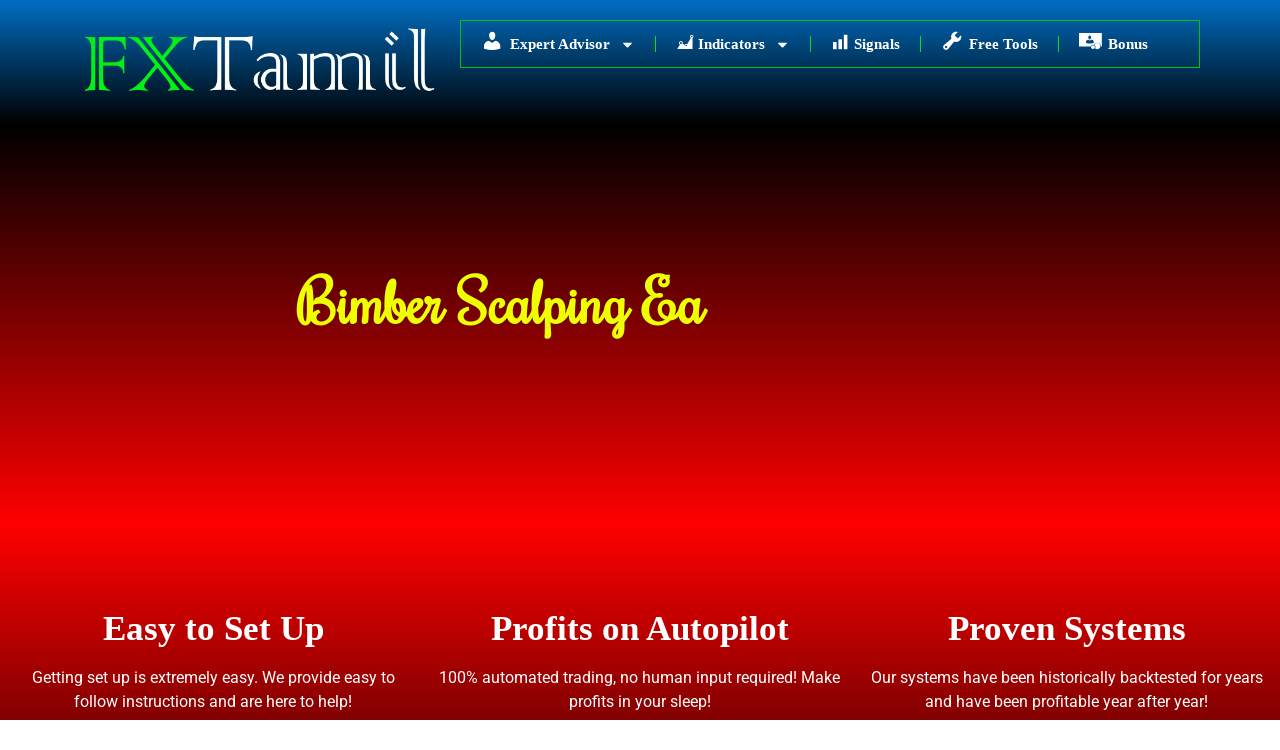

--- FILE ---
content_type: text/html; charset=UTF-8
request_url: https://fxtamil.com/bimber-scalping-ea/
body_size: 29203
content:
<!DOCTYPE html>
<html lang="en-US">
<head>
	<meta charset="UTF-8" />
	<meta name="viewport" content="width=device-width, initial-scale=1" />
	<link rel="profile" href="http://gmpg.org/xfn/11" />
	<link rel="pingback" href="https://fxtamil.com/xmlrpc.php" />
	<meta name='robots' content='index, follow, max-image-preview:large, max-snippet:-1, max-video-preview:-1' />

	<!-- This site is optimized with the Yoast SEO plugin v26.7 - https://yoast.com/wordpress/plugins/seo/ -->
	<title>Bimber Scalping Ea - FXTamil</title>
	<link rel="canonical" href="https://fxtamil.com/bimber-scalping-ea/" />
	<meta property="og:locale" content="en_US" />
	<meta property="og:type" content="article" />
	<meta property="og:title" content="Bimber Scalping Ea - FXTamil" />
	<meta property="og:description" content="Bimber Scalping Ea Easy to Set Up Getting set up is extremely easy. We provide easy to follow instructions and are here to help! No Emotions Involved Reason traders lose money. Automated trading completely removes emotions from the equation Profits on Autopilot 100% automated trading, no human input required! Make profits in your sleep! Stop [&hellip;]" />
	<meta property="og:url" content="https://fxtamil.com/bimber-scalping-ea/" />
	<meta property="og:site_name" content="FXTamil" />
	<meta property="article:modified_time" content="2025-03-22T02:13:03+00:00" />
	<meta property="og:image" content="https://fxtamil.s3.us-east-1.wasabisys.com/2022/05/Bot-v1.png" />
	<meta name="twitter:card" content="summary_large_image" />
	<meta name="twitter:label1" content="Est. reading time" />
	<meta name="twitter:data1" content="5 minutes" />
	<script type="application/ld+json" class="yoast-schema-graph">{"@context":"https://schema.org","@graph":[{"@type":"WebPage","@id":"https://fxtamil.com/bimber-scalping-ea/","url":"https://fxtamil.com/bimber-scalping-ea/","name":"Bimber Scalping Ea - FXTamil","isPartOf":{"@id":"https://fxtamil.com/#website"},"primaryImageOfPage":{"@id":"https://fxtamil.com/bimber-scalping-ea/#primaryimage"},"image":{"@id":"https://fxtamil.com/bimber-scalping-ea/#primaryimage"},"thumbnailUrl":"https://fxtamil.s3.us-east-1.wasabisys.com/2022/05/Bot-v1.png","datePublished":"2022-06-17T17:15:18+00:00","dateModified":"2025-03-22T02:13:03+00:00","breadcrumb":{"@id":"https://fxtamil.com/bimber-scalping-ea/#breadcrumb"},"inLanguage":"en-US","potentialAction":[{"@type":"ReadAction","target":["https://fxtamil.com/bimber-scalping-ea/"]}]},{"@type":"ImageObject","inLanguage":"en-US","@id":"https://fxtamil.com/bimber-scalping-ea/#primaryimage","url":"https://fxtamil.s3.us-east-1.wasabisys.com/2022/05/Bot-v1.png","contentUrl":"https://fxtamil.s3.us-east-1.wasabisys.com/2022/05/Bot-v1.png"},{"@type":"BreadcrumbList","@id":"https://fxtamil.com/bimber-scalping-ea/#breadcrumb","itemListElement":[{"@type":"ListItem","position":1,"name":"Home","item":"https://fxtamil.com/"},{"@type":"ListItem","position":2,"name":"Bimber Scalping Ea"}]},{"@type":"WebSite","@id":"https://fxtamil.com/#website","url":"https://fxtamil.com/","name":"FXTamil","description":"Forex Trading Tools","publisher":{"@id":"https://fxtamil.com/#organization"},"alternateName":"forexcracked","potentialAction":[{"@type":"SearchAction","target":{"@type":"EntryPoint","urlTemplate":"https://fxtamil.com/?s={search_term_string}"},"query-input":{"@type":"PropertyValueSpecification","valueRequired":true,"valueName":"search_term_string"}}],"inLanguage":"en-US"},{"@type":"Organization","@id":"https://fxtamil.com/#organization","name":"FXTamil","alternateName":"forexcracked","url":"https://fxtamil.com/","logo":{"@type":"ImageObject","inLanguage":"en-US","@id":"https://fxtamil.com/#/schema/logo/image/","url":"https://fxtamil.com/wp-content/uploads/2024/04/Fxtamil-Dark-Logo.png","contentUrl":"https://fxtamil.com/wp-content/uploads/2024/04/Fxtamil-Dark-Logo.png","width":600,"height":140,"caption":"FXTamil"},"image":{"@id":"https://fxtamil.com/#/schema/logo/image/"}}]}</script>
	<!-- / Yoast SEO plugin. -->


<link rel='dns-prefetch' href='//www.googletagmanager.com' />
<link rel="alternate" type="application/rss+xml" title="FXTamil &raquo; Feed" href="https://fxtamil.com/feed/" />
<link rel="alternate" type="application/rss+xml" title="FXTamil &raquo; Comments Feed" href="https://fxtamil.com/comments/feed/" />
<link rel="alternate" title="oEmbed (JSON)" type="application/json+oembed" href="https://fxtamil.com/wp-json/oembed/1.0/embed?url=https%3A%2F%2Ffxtamil.com%2Fbimber-scalping-ea%2F" />
<link rel="alternate" title="oEmbed (XML)" type="text/xml+oembed" href="https://fxtamil.com/wp-json/oembed/1.0/embed?url=https%3A%2F%2Ffxtamil.com%2Fbimber-scalping-ea%2F&#038;format=xml" />

<link data-optimized="2" rel="stylesheet" href="https://fxtamil.com/wp-content/litespeed/css/128c07fbc307e594e98a8604f5a910da.css?ver=4cd6b" />















































<script src="https://fxtamil.com/wp-includes/js/jquery/jquery.min.js?ver=3.7.1" id="jquery-core-js"></script>
<script data-optimized="1" src="https://fxtamil.com/wp-content/litespeed/js/ebbf25f927f5e13306323f26cbb4c50b.js?ver=6b81d" id="jquery-migrate-js"></script>
<script data-optimized="1" id="jquery-js-after">!function($){'use strict';$(document).ready(function(){var bar=$('.hfe-reading-progress-bar');if(!bar.length)return;$(window).on('scroll',function(){var s=$(window).scrollTop(),d=$(document).height()-$(window).height(),p=d?s/d*100:0;bar.css('width',p+'%')})})}(jQuery)</script>
<link rel="https://api.w.org/" href="https://fxtamil.com/wp-json/" /><link rel="alternate" title="JSON" type="application/json" href="https://fxtamil.com/wp-json/wp/v2/pages/4343" /><link rel="EditURI" type="application/rsd+xml" title="RSD" href="https://fxtamil.com/xmlrpc.php?rsd" />
<meta name="generator" content="WordPress 6.9" />
<link rel='shortlink' href='https://fxtamil.com/?p=4343' />
<meta name="generator" content="Site Kit by Google 1.168.0" /><meta name="generator" content="Easy Digital Downloads v3.3.5.2" />
<meta name="generator" content="Elementor 3.34.1; features: e_font_icon_svg, additional_custom_breakpoints; settings: css_print_method-external, google_font-enabled, font_display-swap">
			
			<link rel="icon" href="https://fxtamil.com/wp-content/uploads/2024/04/cropped-FXT-32x32.png" sizes="32x32" />
<link rel="icon" href="https://fxtamil.com/wp-content/uploads/2024/04/cropped-FXT-192x192.png" sizes="192x192" />
<link rel="apple-touch-icon" href="https://fxtamil.com/wp-content/uploads/2024/04/cropped-FXT-180x180.png" />
<meta name="msapplication-TileImage" content="https://fxtamil.com/wp-content/uploads/2024/04/cropped-FXT-270x270.png" />
</head>

<body class="wp-singular page-template page-template-elementor_header_footer page page-id-4343 wp-custom-logo wp-embed-responsive wp-theme-hello-elementor edd-js-none ehf-header ehf-footer ehf-template-hello-elementor ehf-stylesheet-hello-elementor hello-elementor-default elementor-default elementor-template-full-width elementor-kit-6 elementor-page elementor-page-4343">
	
	<script>(function(){var c=document.body.classList;c.remove('edd-js-none');c.add('edd-js')})()</script>
	<div id="page" class="hfeed site">

		<header id="masthead" itemscope="itemscope" itemtype="https://schema.org/WPHeader">
			<p class="main-title bhf-hidden" itemprop="headline"><a href="https://fxtamil.com" title="FXTamil" rel="home">FXTamil</a></p>
					<div data-elementor-type="wp-post" data-elementor-id="7547" class="elementor elementor-7547" data-elementor-post-type="elementor-hf">
				<div class="elementor-element elementor-element-221fb3f e-flex e-con-boxed e-con e-parent" data-id="221fb3f" data-element_type="container" data-settings="{&quot;background_background&quot;:&quot;gradient&quot;}">
					<div class="e-con-inner">
		<div class="elementor-element elementor-element-dc726d5 e-con-full e-flex e-con e-child" data-id="dc726d5" data-element_type="container">
				<div class="elementor-element elementor-element-0110fff elementor-widget elementor-widget-theme-site-logo elementor-widget-image" data-id="0110fff" data-element_type="widget" data-widget_type="theme-site-logo.default">
				<div class="elementor-widget-container">
											<a href="https://fxtamil.com">
			<img width="600" height="140" src="https://fxtamil.com/wp-content/uploads/2024/04/Fxtamil-Logo.png" class="attachment-full size-full wp-image-6989" alt="Fxtamil" srcset="https://fxtamil.com/wp-content/uploads/2024/04/Fxtamil-Logo.png 600w, https://fxtamil.com/wp-content/uploads/2024/04/Fxtamil-Logo-300x70.png 300w" sizes="(max-width: 600px) 100vw, 600px" />				</a>
											</div>
				</div>
				</div>
		<div class="elementor-element elementor-element-0eef1ba e-con-full e-flex e-con e-child" data-id="0eef1ba" data-element_type="container">
				<div class="elementor-element elementor-element-219ed05 elementor-nav-menu--stretch elementor-nav-menu--dropdown-tablet elementor-nav-menu__text-align-aside elementor-nav-menu--toggle elementor-nav-menu--burger elementor-widget elementor-widget-nav-menu" data-id="219ed05" data-element_type="widget" data-settings="{&quot;full_width&quot;:&quot;stretch&quot;,&quot;layout&quot;:&quot;horizontal&quot;,&quot;submenu_icon&quot;:{&quot;value&quot;:&quot;&lt;svg aria-hidden=\&quot;true\&quot; class=\&quot;e-font-icon-svg e-fas-caret-down\&quot; viewBox=\&quot;0 0 320 512\&quot; xmlns=\&quot;http:\/\/www.w3.org\/2000\/svg\&quot;&gt;&lt;path d=\&quot;M31.3 192h257.3c17.8 0 26.7 21.5 14.1 34.1L174.1 354.8c-7.8 7.8-20.5 7.8-28.3 0L17.2 226.1C4.6 213.5 13.5 192 31.3 192z\&quot;&gt;&lt;\/path&gt;&lt;\/svg&gt;&quot;,&quot;library&quot;:&quot;fa-solid&quot;},&quot;toggle&quot;:&quot;burger&quot;}" data-widget_type="nav-menu.default">
				<div class="elementor-widget-container">
								<nav aria-label="Menu" class="elementor-nav-menu--main elementor-nav-menu__container elementor-nav-menu--layout-horizontal e--pointer-underline e--animation-fade">
				<ul id="menu-1-219ed05" class="elementor-nav-menu"><li class="menu-item menu-item-type-custom menu-item-object-custom menu-item-has-children menu-item-6992"><a href="https://fxtamil.com/auto-trading-system/" class="elementor-item"><i class="_mi _before dashicons dashicons-admin-users" aria-hidden="true" style="font-size:1.5em;"></i><span>Expert Advisor</span></a>
<ul class="sub-menu elementor-nav-menu--dropdown">
	<li class="menu-item menu-item-type-custom menu-item-object-custom menu-item-7256"><a href="https://fxtamil.com/polygon-scalper-ea/" class="elementor-sub-item"><i class="_mi _before dashicons dashicons-welcome-learn-more" aria-hidden="true"></i><span>Polygon Scalper Ea</span></a></li>
	<li class="menu-item menu-item-type-custom menu-item-object-custom menu-item-7257"><a href="https://fxtamil.com/richer-scalper/" class="elementor-sub-item"><i class="_mi _before dashicons dashicons-welcome-learn-more" aria-hidden="true"></i><span>Richer Scalper Ea</span></a></li>
</ul>
</li>
<li class="menu-item menu-item-type-custom menu-item-object-custom menu-item-has-children menu-item-6993"><a href="#" class="elementor-item elementor-item-anchor"><i class="_mi _before dashicons dashicons-chart-area" aria-hidden="true"></i><span>Indicators</span></a>
<ul class="sub-menu elementor-nav-menu--dropdown">
	<li class="menu-item menu-item-type-custom menu-item-object-custom menu-item-7254"><a href="https://fxtamil.com/fx-scalping-indicator/" class="elementor-sub-item"><i class="_mi _before dashicons dashicons-chart-line" aria-hidden="true"></i><span>Fx Scalping Indicator</span></a></li>
	<li class="menu-item menu-item-type-custom menu-item-object-custom menu-item-7255"><a href="https://fxtamil.com/guaranteed-profit-indicator/" class="elementor-sub-item"><i class="_mi _before dashicons dashicons-chart-line" aria-hidden="true"></i><span>Guaranteed Profit Indicator</span></a></li>
	<li class="menu-item menu-item-type-custom menu-item-object-custom menu-item-7673"><a href="https://fxtamil.com/pt-pro-indicator/" class="elementor-sub-item">PT Pro Indicator</a></li>
</ul>
</li>
<li class="menu-item menu-item-type-custom menu-item-object-custom menu-item-6994"><a href="#" class="elementor-item elementor-item-anchor"><i class="_mi _before dashicons dashicons-chart-bar" aria-hidden="true"></i><span>Signals</span></a></li>
<li class="menu-item menu-item-type-custom menu-item-object-custom menu-item-7005"><a href="https://fx.faicy.lk/" class="elementor-item"><i class="_mi _before dashicons dashicons-admin-tools" aria-hidden="true" style="font-size:1.5em;"></i><span>Free Tools</span></a></li>
<li class="menu-item menu-item-type-custom menu-item-object-custom menu-item-7006"><a href="#" class="elementor-item elementor-item-anchor"><i class="_mi _before dashicons dashicons-money" aria-hidden="true" style="font-size:1.5em;"></i><span>Bonus</span></a></li>
</ul>			</nav>
					<div class="elementor-menu-toggle" role="button" tabindex="0" aria-label="Menu Toggle" aria-expanded="false">
			<svg aria-hidden="true" role="presentation" class="elementor-menu-toggle__icon--open e-font-icon-svg e-eicon-menu-bar" viewBox="0 0 1000 1000" xmlns="http://www.w3.org/2000/svg"><path d="M104 333H896C929 333 958 304 958 271S929 208 896 208H104C71 208 42 237 42 271S71 333 104 333ZM104 583H896C929 583 958 554 958 521S929 458 896 458H104C71 458 42 487 42 521S71 583 104 583ZM104 833H896C929 833 958 804 958 771S929 708 896 708H104C71 708 42 737 42 771S71 833 104 833Z"></path></svg><svg aria-hidden="true" role="presentation" class="elementor-menu-toggle__icon--close e-font-icon-svg e-eicon-close" viewBox="0 0 1000 1000" xmlns="http://www.w3.org/2000/svg"><path d="M742 167L500 408 258 167C246 154 233 150 217 150 196 150 179 158 167 167 154 179 150 196 150 212 150 229 154 242 171 254L408 500 167 742C138 771 138 800 167 829 196 858 225 858 254 829L496 587 738 829C750 842 767 846 783 846 800 846 817 842 829 829 842 817 846 804 846 783 846 767 842 750 829 737L588 500 833 258C863 229 863 200 833 171 804 137 775 137 742 167Z"></path></svg>		</div>
					<nav class="elementor-nav-menu--dropdown elementor-nav-menu__container" aria-hidden="true">
				<ul id="menu-2-219ed05" class="elementor-nav-menu"><li class="menu-item menu-item-type-custom menu-item-object-custom menu-item-has-children menu-item-6992"><a href="https://fxtamil.com/auto-trading-system/" class="elementor-item" tabindex="-1"><i class="_mi _before dashicons dashicons-admin-users" aria-hidden="true" style="font-size:1.5em;"></i><span>Expert Advisor</span></a>
<ul class="sub-menu elementor-nav-menu--dropdown">
	<li class="menu-item menu-item-type-custom menu-item-object-custom menu-item-7256"><a href="https://fxtamil.com/polygon-scalper-ea/" class="elementor-sub-item" tabindex="-1"><i class="_mi _before dashicons dashicons-welcome-learn-more" aria-hidden="true"></i><span>Polygon Scalper Ea</span></a></li>
	<li class="menu-item menu-item-type-custom menu-item-object-custom menu-item-7257"><a href="https://fxtamil.com/richer-scalper/" class="elementor-sub-item" tabindex="-1"><i class="_mi _before dashicons dashicons-welcome-learn-more" aria-hidden="true"></i><span>Richer Scalper Ea</span></a></li>
</ul>
</li>
<li class="menu-item menu-item-type-custom menu-item-object-custom menu-item-has-children menu-item-6993"><a href="#" class="elementor-item elementor-item-anchor" tabindex="-1"><i class="_mi _before dashicons dashicons-chart-area" aria-hidden="true"></i><span>Indicators</span></a>
<ul class="sub-menu elementor-nav-menu--dropdown">
	<li class="menu-item menu-item-type-custom menu-item-object-custom menu-item-7254"><a href="https://fxtamil.com/fx-scalping-indicator/" class="elementor-sub-item" tabindex="-1"><i class="_mi _before dashicons dashicons-chart-line" aria-hidden="true"></i><span>Fx Scalping Indicator</span></a></li>
	<li class="menu-item menu-item-type-custom menu-item-object-custom menu-item-7255"><a href="https://fxtamil.com/guaranteed-profit-indicator/" class="elementor-sub-item" tabindex="-1"><i class="_mi _before dashicons dashicons-chart-line" aria-hidden="true"></i><span>Guaranteed Profit Indicator</span></a></li>
	<li class="menu-item menu-item-type-custom menu-item-object-custom menu-item-7673"><a href="https://fxtamil.com/pt-pro-indicator/" class="elementor-sub-item" tabindex="-1">PT Pro Indicator</a></li>
</ul>
</li>
<li class="menu-item menu-item-type-custom menu-item-object-custom menu-item-6994"><a href="#" class="elementor-item elementor-item-anchor" tabindex="-1"><i class="_mi _before dashicons dashicons-chart-bar" aria-hidden="true"></i><span>Signals</span></a></li>
<li class="menu-item menu-item-type-custom menu-item-object-custom menu-item-7005"><a href="https://fx.faicy.lk/" class="elementor-item" tabindex="-1"><i class="_mi _before dashicons dashicons-admin-tools" aria-hidden="true" style="font-size:1.5em;"></i><span>Free Tools</span></a></li>
<li class="menu-item menu-item-type-custom menu-item-object-custom menu-item-7006"><a href="#" class="elementor-item elementor-item-anchor" tabindex="-1"><i class="_mi _before dashicons dashicons-money" aria-hidden="true" style="font-size:1.5em;"></i><span>Bonus</span></a></li>
</ul>			</nav>
						</div>
				</div>
				</div>
					</div>
				</div>
				</div>
				</header>

			<div data-elementor-type="wp-page" data-elementor-id="4343" class="elementor elementor-4343" data-elementor-post-type="page">
						<section class="elementor-section elementor-top-section elementor-element elementor-element-f4e2a47 elementor-section-height-min-height elementor-section-stretched elementor-section-boxed elementor-section-height-default elementor-section-items-middle" data-id="f4e2a47" data-element_type="section" data-settings="{&quot;stretch_section&quot;:&quot;section-stretched&quot;,&quot;background_background&quot;:&quot;gradient&quot;}">
						<div class="elementor-container elementor-column-gap-default">
					<div class="elementor-column elementor-col-100 elementor-top-column elementor-element elementor-element-a3f3a69" data-id="a3f3a69" data-element_type="column">
			<div class="elementor-widget-wrap elementor-element-populated">
						<div class="elementor-element elementor-element-1e62f0e elementor-widget elementor-widget-heading" data-id="1e62f0e" data-element_type="widget" data-widget_type="heading.default">
				<div class="elementor-widget-container">
					<h2 class="elementor-heading-title elementor-size-xxl">Bimber Scalping Ea</h2>				</div>
				</div>
				<div class="elementor-element elementor-element-4350ae3 elementor-widget elementor-widget-image" data-id="4350ae3" data-element_type="widget" data-widget_type="image.default">
				<div class="elementor-widget-container">
															<img decoding="async" src="https://fxtamil.s3.us-east-1.wasabisys.com/2022/05/Bot-v1.png" title="" alt="Bimber Scalping Ea" loading="lazy" />															</div>
				</div>
					</div>
		</div>
					</div>
		</section>
				<section class="elementor-section elementor-top-section elementor-element elementor-element-abeb6e4 elementor-section-height-min-height elementor-section-stretched elementor-section-boxed elementor-section-height-default elementor-section-items-middle" data-id="abeb6e4" data-element_type="section" data-settings="{&quot;stretch_section&quot;:&quot;section-stretched&quot;,&quot;background_background&quot;:&quot;gradient&quot;}">
						<div class="elementor-container elementor-column-gap-default">
					<div class="elementor-column elementor-col-33 elementor-top-column elementor-element elementor-element-fbae52f" data-id="fbae52f" data-element_type="column">
			<div class="elementor-widget-wrap elementor-element-populated">
						<div class="elementor-element elementor-element-093c04f elementor-position-top elementor-widget elementor-widget-image-box" data-id="093c04f" data-element_type="widget" data-widget_type="image-box.default">
				<div class="elementor-widget-container">
					<div class="elementor-image-box-wrapper"><figure class="elementor-image-box-img"><img decoding="async" src="https://fxtamil.s3.us-east-1.wasabisys.com/2021/10/investor_icon_4.png" title="" alt="" class="elementor-animation-shrink" loading="lazy" /></figure><div class="elementor-image-box-content"><h3 class="elementor-image-box-title">Easy to Set Up</h3><p class="elementor-image-box-description">Getting set up is extremely easy. We provide easy to follow instructions and are here to help!</p></div></div>				</div>
				</div>
				<div class="elementor-element elementor-element-674c8b3 elementor-position-top elementor-widget elementor-widget-image-box" data-id="674c8b3" data-element_type="widget" data-widget_type="image-box.default">
				<div class="elementor-widget-container">
					<div class="elementor-image-box-wrapper"><figure class="elementor-image-box-img"><img decoding="async" src="https://fxtamil.s3.us-east-1.wasabisys.com/2021/10/investor_icon_7.png" title="" alt="" class="elementor-animation-shrink" loading="lazy" /></figure><div class="elementor-image-box-content"><h3 class="elementor-image-box-title">No Emotions Involved</h3><p class="elementor-image-box-description">Reason traders lose money. Automated trading completely removes emotions from the equation</p></div></div>				</div>
				</div>
					</div>
		</div>
				<div class="elementor-column elementor-col-33 elementor-top-column elementor-element elementor-element-efd9f48" data-id="efd9f48" data-element_type="column">
			<div class="elementor-widget-wrap elementor-element-populated">
						<div class="elementor-element elementor-element-0fff97e elementor-position-top elementor-widget elementor-widget-image-box" data-id="0fff97e" data-element_type="widget" data-widget_type="image-box.default">
				<div class="elementor-widget-container">
					<div class="elementor-image-box-wrapper"><figure class="elementor-image-box-img"><img decoding="async" src="https://fxtamil.s3.us-east-1.wasabisys.com/2021/10/investor_icon_6.png" title="" alt="" class="elementor-animation-shrink" loading="lazy" /></figure><div class="elementor-image-box-content"><h3 class="elementor-image-box-title">Profits on Autopilot</h3><p class="elementor-image-box-description">100% automated trading, no human input required! Make profits in your sleep!</p></div></div>				</div>
				</div>
				<div class="elementor-element elementor-element-925552b elementor-position-top elementor-widget elementor-widget-image-box" data-id="925552b" data-element_type="widget" data-widget_type="image-box.default">
				<div class="elementor-widget-container">
					<div class="elementor-image-box-wrapper"><figure class="elementor-image-box-img"><img decoding="async" src="https://fxtamil.s3.us-east-1.wasabisys.com/2021/10/investor_icon_3.png" title="" alt="" class="elementor-animation-shrink" loading="lazy" /></figure><div class="elementor-image-box-content"><h3 class="elementor-image-box-title">Stop Blowing Accounts</h3><p class="elementor-image-box-description">97% on manual traders eventually blow 100% of their account. Start automated trading today!</p></div></div>				</div>
				</div>
					</div>
		</div>
				<div class="elementor-column elementor-col-33 elementor-top-column elementor-element elementor-element-424839e" data-id="424839e" data-element_type="column">
			<div class="elementor-widget-wrap elementor-element-populated">
						<div class="elementor-element elementor-element-676c40c elementor-position-top elementor-widget elementor-widget-image-box" data-id="676c40c" data-element_type="widget" data-widget_type="image-box.default">
				<div class="elementor-widget-container">
					<div class="elementor-image-box-wrapper"><figure class="elementor-image-box-img"><img decoding="async" src="https://fxtamil.s3.us-east-1.wasabisys.com/2021/10/investor_icon_1.png" title="" alt="" class="elementor-animation-shrink" loading="lazy" /></figure><div class="elementor-image-box-content"><h3 class="elementor-image-box-title">Proven Systems</h3><p class="elementor-image-box-description">Our systems have been historically backtested for years and have been profitable year after year!</p></div></div>				</div>
				</div>
				<div class="elementor-element elementor-element-e688a03 elementor-position-top elementor-widget elementor-widget-image-box" data-id="e688a03" data-element_type="widget" data-widget_type="image-box.default">
				<div class="elementor-widget-container">
					<div class="elementor-image-box-wrapper"><figure class="elementor-image-box-img"><img decoding="async" src="https://fxtamil.s3.us-east-1.wasabisys.com/2021/10/investor_icon_2.png" title="" alt="" class="elementor-animation-shrink" loading="lazy" /></figure><div class="elementor-image-box-content"><h3 class="elementor-image-box-title">Profits Everyday From Ea</h3><p class="elementor-image-box-description">Scalper trading system make money everyday without high risk</p></div></div>				</div>
				</div>
					</div>
		</div>
					</div>
		</section>
				<section class="elementor-section elementor-top-section elementor-element elementor-element-6e1f6f1 elementor-section-stretched elementor-section-height-min-height elementor-section-boxed elementor-section-height-default elementor-section-items-middle" data-id="6e1f6f1" data-element_type="section" data-settings="{&quot;stretch_section&quot;:&quot;section-stretched&quot;,&quot;background_background&quot;:&quot;classic&quot;}">
							<div class="elementor-background-overlay"></div>
							<div class="elementor-container elementor-column-gap-default">
					<div class="elementor-column elementor-col-100 elementor-top-column elementor-element elementor-element-b822e61" data-id="b822e61" data-element_type="column">
			<div class="elementor-widget-wrap elementor-element-populated">
						<div class="elementor-element elementor-element-df6ea3c elementor-widget elementor-widget-spacer" data-id="df6ea3c" data-element_type="widget" data-widget_type="spacer.default">
				<div class="elementor-widget-container">
							<div class="elementor-spacer">
			<div class="elementor-spacer-inner"></div>
		</div>
						</div>
				</div>
				<div class="elementor-element elementor-element-ac692be elementor-widget elementor-widget-heading" data-id="ac692be" data-element_type="widget" data-widget_type="heading.default">
				<div class="elementor-widget-container">
					<h2 class="elementor-heading-title elementor-size-default">Frequently
Asked Questions</h2>				</div>
				</div>
				<div class="elementor-element elementor-element-e54afc7 elementor-widget elementor-widget-toggle" data-id="e54afc7" data-element_type="widget" data-widget_type="toggle.default">
				<div class="elementor-widget-container">
							<div class="elementor-toggle">
							<div class="elementor-toggle-item">
					<div id="elementor-tab-title-2401" class="elementor-tab-title" data-tab="1" role="button" aria-controls="elementor-tab-content-2401" aria-expanded="false">
												<span class="elementor-toggle-icon elementor-toggle-icon-left" aria-hidden="true">
															<span class="elementor-toggle-icon-closed"><svg class="e-font-icon-svg e-fas-caret-right" viewBox="0 0 192 512" xmlns="http://www.w3.org/2000/svg"><path d="M0 384.662V127.338c0-17.818 21.543-26.741 34.142-14.142l128.662 128.662c7.81 7.81 7.81 20.474 0 28.284L34.142 398.804C21.543 411.404 0 402.48 0 384.662z"></path></svg></span>
								<span class="elementor-toggle-icon-opened"><svg class="elementor-toggle-icon-opened e-font-icon-svg e-fas-caret-up" viewBox="0 0 320 512" xmlns="http://www.w3.org/2000/svg"><path d="M288.662 352H31.338c-17.818 0-26.741-21.543-14.142-34.142l128.662-128.662c7.81-7.81 20.474-7.81 28.284 0l128.662 128.662c12.6 12.599 3.676 34.142-14.142 34.142z"></path></svg></span>
													</span>
												<a class="elementor-toggle-title" tabindex="0">What is Bimber Scalping Ea?</a>
					</div>

					<div id="elementor-tab-content-2401" class="elementor-tab-content elementor-clearfix" data-tab="1" role="region" aria-labelledby="elementor-tab-title-2401"><p>Bimber Scalping Ea 100% Automated Trade on Support &amp; Resistance. You can set stop loss or close order by maximum drawdown</p></div>
				</div>
							<div class="elementor-toggle-item">
					<div id="elementor-tab-title-2402" class="elementor-tab-title" data-tab="2" role="button" aria-controls="elementor-tab-content-2402" aria-expanded="false">
												<span class="elementor-toggle-icon elementor-toggle-icon-left" aria-hidden="true">
															<span class="elementor-toggle-icon-closed"><svg class="e-font-icon-svg e-fas-caret-right" viewBox="0 0 192 512" xmlns="http://www.w3.org/2000/svg"><path d="M0 384.662V127.338c0-17.818 21.543-26.741 34.142-14.142l128.662 128.662c7.81 7.81 7.81 20.474 0 28.284L34.142 398.804C21.543 411.404 0 402.48 0 384.662z"></path></svg></span>
								<span class="elementor-toggle-icon-opened"><svg class="elementor-toggle-icon-opened e-font-icon-svg e-fas-caret-up" viewBox="0 0 320 512" xmlns="http://www.w3.org/2000/svg"><path d="M288.662 352H31.338c-17.818 0-26.741-21.543-14.142-34.142l128.662-128.662c7.81-7.81 20.474-7.81 28.284 0l128.662 128.662c12.6 12.599 3.676 34.142-14.142 34.142z"></path></svg></span>
													</span>
												<a class="elementor-toggle-title" tabindex="0">Why should I let a robot trade for me?</a>
					</div>

					<div id="elementor-tab-content-2402" class="elementor-tab-content elementor-clearfix" data-tab="2" role="region" aria-labelledby="elementor-tab-title-2402"><p>Robots allow the automation of analytical and trading processes.They can open and close trades based on certain criteria or calculations that it has been programmed to do.They are capable of opening and closing orders much faster and much more efficiently than a human ever possibly could, and they can do this 24 hours a day.Robots never sleep, never get tired and don’t have human emotions, which makes for an ideal trading tool.</p></div>
				</div>
							<div class="elementor-toggle-item">
					<div id="elementor-tab-title-2403" class="elementor-tab-title" data-tab="3" role="button" aria-controls="elementor-tab-content-2403" aria-expanded="false">
												<span class="elementor-toggle-icon elementor-toggle-icon-left" aria-hidden="true">
															<span class="elementor-toggle-icon-closed"><svg class="e-font-icon-svg e-fas-caret-right" viewBox="0 0 192 512" xmlns="http://www.w3.org/2000/svg"><path d="M0 384.662V127.338c0-17.818 21.543-26.741 34.142-14.142l128.662 128.662c7.81 7.81 7.81 20.474 0 28.284L34.142 398.804C21.543 411.404 0 402.48 0 384.662z"></path></svg></span>
								<span class="elementor-toggle-icon-opened"><svg class="elementor-toggle-icon-opened e-font-icon-svg e-fas-caret-up" viewBox="0 0 320 512" xmlns="http://www.w3.org/2000/svg"><path d="M288.662 352H31.338c-17.818 0-26.741-21.543-14.142-34.142l128.662-128.662c7.81-7.81 20.474-7.81 28.284 0l128.662 128.662c12.6 12.599 3.676 34.142-14.142 34.142z"></path></svg></span>
													</span>
												<a class="elementor-toggle-title" tabindex="0">How many robots do I get with my purchase?</a>
					</div>

					<div id="elementor-tab-content-2403" class="elementor-tab-content elementor-clearfix" data-tab="3" role="region" aria-labelledby="elementor-tab-title-2403"><p>If You purchase 1 account license you will get 1 mt4 account licensed mt4 ex4 file</p></div>
				</div>
							<div class="elementor-toggle-item">
					<div id="elementor-tab-title-2404" class="elementor-tab-title" data-tab="4" role="button" aria-controls="elementor-tab-content-2404" aria-expanded="false">
												<span class="elementor-toggle-icon elementor-toggle-icon-left" aria-hidden="true">
															<span class="elementor-toggle-icon-closed"><svg class="e-font-icon-svg e-fas-caret-right" viewBox="0 0 192 512" xmlns="http://www.w3.org/2000/svg"><path d="M0 384.662V127.338c0-17.818 21.543-26.741 34.142-14.142l128.662 128.662c7.81 7.81 7.81 20.474 0 28.284L34.142 398.804C21.543 411.404 0 402.48 0 384.662z"></path></svg></span>
								<span class="elementor-toggle-icon-opened"><svg class="elementor-toggle-icon-opened e-font-icon-svg e-fas-caret-up" viewBox="0 0 320 512" xmlns="http://www.w3.org/2000/svg"><path d="M288.662 352H31.338c-17.818 0-26.741-21.543-14.142-34.142l128.662-128.662c7.81-7.81 20.474-7.81 28.284 0l128.662 128.662c12.6 12.599 3.676 34.142-14.142 34.142z"></path></svg></span>
													</span>
												<a class="elementor-toggle-title" tabindex="0">How do I receive my order?</a>
					</div>

					<div id="elementor-tab-content-2404" class="elementor-tab-content elementor-clearfix" data-tab="4" role="region" aria-labelledby="elementor-tab-title-2404"><p>After purchase you will get download link on the page. If you click link immediately download</p></div>
				</div>
							<div class="elementor-toggle-item">
					<div id="elementor-tab-title-2405" class="elementor-tab-title" data-tab="5" role="button" aria-controls="elementor-tab-content-2405" aria-expanded="false">
												<span class="elementor-toggle-icon elementor-toggle-icon-left" aria-hidden="true">
															<span class="elementor-toggle-icon-closed"><svg class="e-font-icon-svg e-fas-caret-right" viewBox="0 0 192 512" xmlns="http://www.w3.org/2000/svg"><path d="M0 384.662V127.338c0-17.818 21.543-26.741 34.142-14.142l128.662 128.662c7.81 7.81 7.81 20.474 0 28.284L34.142 398.804C21.543 411.404 0 402.48 0 384.662z"></path></svg></span>
								<span class="elementor-toggle-icon-opened"><svg class="elementor-toggle-icon-opened e-font-icon-svg e-fas-caret-up" viewBox="0 0 320 512" xmlns="http://www.w3.org/2000/svg"><path d="M288.662 352H31.338c-17.818 0-26.741-21.543-14.142-34.142l128.662-128.662c7.81-7.81 20.474-7.81 28.284 0l128.662 128.662c12.6 12.599 3.676 34.142-14.142 34.142z"></path></svg></span>
													</span>
												<a class="elementor-toggle-title" tabindex="0">Need VPS?</a>
					</div>

					<div id="elementor-tab-content-2405" class="elementor-tab-content elementor-clearfix" data-tab="5" role="region" aria-labelledby="elementor-tab-title-2405"><p>Yes if you want to run 24 hr you need vps or you want to run 24 hr your PC</p></div>
				</div>
							<div class="elementor-toggle-item">
					<div id="elementor-tab-title-2406" class="elementor-tab-title" data-tab="6" role="button" aria-controls="elementor-tab-content-2406" aria-expanded="false">
												<span class="elementor-toggle-icon elementor-toggle-icon-left" aria-hidden="true">
															<span class="elementor-toggle-icon-closed"><svg class="e-font-icon-svg e-fas-caret-right" viewBox="0 0 192 512" xmlns="http://www.w3.org/2000/svg"><path d="M0 384.662V127.338c0-17.818 21.543-26.741 34.142-14.142l128.662 128.662c7.81 7.81 7.81 20.474 0 28.284L34.142 398.804C21.543 411.404 0 402.48 0 384.662z"></path></svg></span>
								<span class="elementor-toggle-icon-opened"><svg class="elementor-toggle-icon-opened e-font-icon-svg e-fas-caret-up" viewBox="0 0 320 512" xmlns="http://www.w3.org/2000/svg"><path d="M288.662 352H31.338c-17.818 0-26.741-21.543-14.142-34.142l128.662-128.662c7.81-7.81 20.474-7.81 28.284 0l128.662 128.662c12.6 12.599 3.676 34.142-14.142 34.142z"></path></svg></span>
													</span>
												<a class="elementor-toggle-title" tabindex="0">Can I use any broker?</a>
					</div>

					<div id="elementor-tab-content-2406" class="elementor-tab-content elementor-clearfix" data-tab="6" role="region" aria-labelledby="elementor-tab-title-2406"><p>Yes this bimber scalping ea support all brokers but recommended low spread ECN brokers</p></div>
				</div>
							<div class="elementor-toggle-item">
					<div id="elementor-tab-title-2407" class="elementor-tab-title" data-tab="7" role="button" aria-controls="elementor-tab-content-2407" aria-expanded="false">
												<span class="elementor-toggle-icon elementor-toggle-icon-left" aria-hidden="true">
															<span class="elementor-toggle-icon-closed"><svg class="e-font-icon-svg e-fas-caret-right" viewBox="0 0 192 512" xmlns="http://www.w3.org/2000/svg"><path d="M0 384.662V127.338c0-17.818 21.543-26.741 34.142-14.142l128.662 128.662c7.81 7.81 7.81 20.474 0 28.284L34.142 398.804C21.543 411.404 0 402.48 0 384.662z"></path></svg></span>
								<span class="elementor-toggle-icon-opened"><svg class="elementor-toggle-icon-opened e-font-icon-svg e-fas-caret-up" viewBox="0 0 320 512" xmlns="http://www.w3.org/2000/svg"><path d="M288.662 352H31.338c-17.818 0-26.741-21.543-14.142-34.142l128.662-128.662c7.81-7.81 20.474-7.81 28.284 0l128.662 128.662c12.6 12.599 3.676 34.142-14.142 34.142z"></path></svg></span>
													</span>
												<a class="elementor-toggle-title" tabindex="0">Do I need a computer to get set up?</a>
					</div>

					<div id="elementor-tab-content-2407" class="elementor-tab-content elementor-clearfix" data-tab="7" role="region" aria-labelledby="elementor-tab-title-2407"><p>Yes, you will need a computer to set up the Bimber Scalping Ea can be set up on both Windows and Mac operating systems.</p></div>
				</div>
							<div class="elementor-toggle-item">
					<div id="elementor-tab-title-2408" class="elementor-tab-title" data-tab="8" role="button" aria-controls="elementor-tab-content-2408" aria-expanded="false">
												<span class="elementor-toggle-icon elementor-toggle-icon-left" aria-hidden="true">
															<span class="elementor-toggle-icon-closed"><svg class="e-font-icon-svg e-fas-caret-right" viewBox="0 0 192 512" xmlns="http://www.w3.org/2000/svg"><path d="M0 384.662V127.338c0-17.818 21.543-26.741 34.142-14.142l128.662 128.662c7.81 7.81 7.81 20.474 0 28.284L34.142 398.804C21.543 411.404 0 402.48 0 384.662z"></path></svg></span>
								<span class="elementor-toggle-icon-opened"><svg class="elementor-toggle-icon-opened e-font-icon-svg e-fas-caret-up" viewBox="0 0 320 512" xmlns="http://www.w3.org/2000/svg"><path d="M288.662 352H31.338c-17.818 0-26.741-21.543-14.142-34.142l128.662-128.662c7.81-7.81 20.474-7.81 28.284 0l128.662 128.662c12.6 12.599 3.676 34.142-14.142 34.142z"></path></svg></span>
													</span>
												<a class="elementor-toggle-title" tabindex="0">Minimum amount I can start with?</a>
					</div>

					<div id="elementor-tab-content-2408" class="elementor-tab-content elementor-clearfix" data-tab="8" role="region" aria-labelledby="elementor-tab-title-2408"><p>Minimum:$500 Recommended: At least $1000</p></div>
				</div>
							<div class="elementor-toggle-item">
					<div id="elementor-tab-title-2409" class="elementor-tab-title" data-tab="9" role="button" aria-controls="elementor-tab-content-2409" aria-expanded="false">
												<span class="elementor-toggle-icon elementor-toggle-icon-left" aria-hidden="true">
															<span class="elementor-toggle-icon-closed"><svg class="e-font-icon-svg e-fas-caret-right" viewBox="0 0 192 512" xmlns="http://www.w3.org/2000/svg"><path d="M0 384.662V127.338c0-17.818 21.543-26.741 34.142-14.142l128.662 128.662c7.81 7.81 7.81 20.474 0 28.284L34.142 398.804C21.543 411.404 0 402.48 0 384.662z"></path></svg></span>
								<span class="elementor-toggle-icon-opened"><svg class="elementor-toggle-icon-opened e-font-icon-svg e-fas-caret-up" viewBox="0 0 320 512" xmlns="http://www.w3.org/2000/svg"><path d="M288.662 352H31.338c-17.818 0-26.741-21.543-14.142-34.142l128.662-128.662c7.81-7.81 20.474-7.81 28.284 0l128.662 128.662c12.6 12.599 3.676 34.142-14.142 34.142z"></path></svg></span>
													</span>
												<a class="elementor-toggle-title" tabindex="0">Can I cancel anytime?</a>
					</div>

					<div id="elementor-tab-content-2409" class="elementor-tab-content elementor-clearfix" data-tab="9" role="region" aria-labelledby="elementor-tab-title-2409"><p>Yes, you can cancel your subscription anytime.</p></div>
				</div>
							<div class="elementor-toggle-item">
					<div id="elementor-tab-title-24010" class="elementor-tab-title" data-tab="10" role="button" aria-controls="elementor-tab-content-24010" aria-expanded="false">
												<span class="elementor-toggle-icon elementor-toggle-icon-left" aria-hidden="true">
															<span class="elementor-toggle-icon-closed"><svg class="e-font-icon-svg e-fas-caret-right" viewBox="0 0 192 512" xmlns="http://www.w3.org/2000/svg"><path d="M0 384.662V127.338c0-17.818 21.543-26.741 34.142-14.142l128.662 128.662c7.81 7.81 7.81 20.474 0 28.284L34.142 398.804C21.543 411.404 0 402.48 0 384.662z"></path></svg></span>
								<span class="elementor-toggle-icon-opened"><svg class="elementor-toggle-icon-opened e-font-icon-svg e-fas-caret-up" viewBox="0 0 320 512" xmlns="http://www.w3.org/2000/svg"><path d="M288.662 352H31.338c-17.818 0-26.741-21.543-14.142-34.142l128.662-128.662c7.81-7.81 20.474-7.81 28.284 0l128.662 128.662c12.6 12.599 3.676 34.142-14.142 34.142z"></path></svg></span>
													</span>
												<a class="elementor-toggle-title" tabindex="0">Another payment method?</a>
					</div>

					<div id="elementor-tab-content-24010" class="elementor-tab-content elementor-clearfix" data-tab="10" role="region" aria-labelledby="elementor-tab-title-24010"><p>Yes you can pay by BTC, USDT, PerfectMoney, ADVCash, Payeer</p></div>
				</div>
								</div>
						</div>
				</div>
				<div class="elementor-element elementor-element-2fe22a0 elementor-widget elementor-widget-spacer" data-id="2fe22a0" data-element_type="widget" data-widget_type="spacer.default">
				<div class="elementor-widget-container">
							<div class="elementor-spacer">
			<div class="elementor-spacer-inner"></div>
		</div>
						</div>
				</div>
				<div class="elementor-element elementor-element-89ef26d elementor-widget elementor-widget-heading" data-id="89ef26d" data-element_type="widget" data-widget_type="heading.default">
				<div class="elementor-widget-container">
					<h2 class="elementor-heading-title elementor-size-default">Watch Bimber Scalping Ea Video</h2>				</div>
				</div>
				<div class="elementor-element elementor-element-c402e62 elementor-widget elementor-widget-video" data-id="c402e62" data-element_type="widget" data-settings="{&quot;youtube_url&quot;:&quot;https:\/\/youtu.be\/6yv_r_eI5vk&quot;,&quot;autoplay&quot;:&quot;yes&quot;,&quot;play_on_mobile&quot;:&quot;yes&quot;,&quot;loop&quot;:&quot;yes&quot;,&quot;yt_privacy&quot;:&quot;yes&quot;,&quot;lazy_load&quot;:&quot;yes&quot;,&quot;video_type&quot;:&quot;youtube&quot;,&quot;controls&quot;:&quot;yes&quot;}" data-widget_type="video.default">
				<div class="elementor-widget-container">
							<div class="elementor-wrapper elementor-open-inline">
			<div class="elementor-video"></div>		</div>
						</div>
				</div>
				<div class="elementor-element elementor-element-44d8c00 elementor-widget elementor-widget-spacer" data-id="44d8c00" data-element_type="widget" data-widget_type="spacer.default">
				<div class="elementor-widget-container">
							<div class="elementor-spacer">
			<div class="elementor-spacer-inner"></div>
		</div>
						</div>
				</div>
					</div>
		</div>
					</div>
		</section>
				<section class="elementor-section elementor-top-section elementor-element elementor-element-1e96b59 elementor-section-stretched elementor-section-boxed elementor-section-height-default elementor-section-height-default" data-id="1e96b59" data-element_type="section" data-settings="{&quot;stretch_section&quot;:&quot;section-stretched&quot;,&quot;background_background&quot;:&quot;classic&quot;}">
						<div class="elementor-container elementor-column-gap-default">
					<div class="elementor-column elementor-col-33 elementor-top-column elementor-element elementor-element-de9935d" data-id="de9935d" data-element_type="column">
			<div class="elementor-widget-wrap elementor-element-populated">
						<div class="elementor-element elementor-element-39b402a elementor-position-left elementor-vertical-align-top elementor-widget elementor-widget-image-box" data-id="39b402a" data-element_type="widget" data-widget_type="image-box.default">
				<div class="elementor-widget-container">
					<div class="elementor-image-box-wrapper"><figure class="elementor-image-box-img"><img decoding="async" src="https://fxtamil.s3.us-east-1.wasabisys.com/2022/08/purchase1-1661674418-461709319.svg" title="" alt="" class="elementor-animation-sink" loading="lazy" /></figure><div class="elementor-image-box-content"><h3 class="elementor-image-box-title">1. Purchase your license</h3><p class="elementor-image-box-description">We offer a variety of plans choose the plan that best fits your budget. Our best selling plan is the lifetime plan which is a one time payment!</p></div></div>				</div>
				</div>
					</div>
		</div>
				<div class="elementor-column elementor-col-33 elementor-top-column elementor-element elementor-element-966bbc4" data-id="966bbc4" data-element_type="column">
			<div class="elementor-widget-wrap elementor-element-populated">
						<div class="elementor-element elementor-element-7820e07 elementor-position-left elementor-vertical-align-top elementor-widget elementor-widget-image-box" data-id="7820e07" data-element_type="widget" data-widget_type="image-box.default">
				<div class="elementor-widget-container">
					<div class="elementor-image-box-wrapper"><figure class="elementor-image-box-img"><img decoding="async" src="https://fxtamil.s3.us-east-1.wasabisys.com/2022/08/download-1661675038-1345081179.svg" title="" alt="" class="elementor-animation-sink" loading="lazy" /></figure><div class="elementor-image-box-content"><h3 class="elementor-image-box-title">2. Download and Install</h3><p class="elementor-image-box-description">After purchasing our robots all manuals and instructions on how to setup, will be instantly emailed to you! You then simply install the robot on your MetaTrader4</p></div></div>				</div>
				</div>
					</div>
		</div>
				<div class="elementor-column elementor-col-33 elementor-top-column elementor-element elementor-element-0ffb56e" data-id="0ffb56e" data-element_type="column">
			<div class="elementor-widget-wrap elementor-element-populated">
						<div class="elementor-element elementor-element-9c5a401 elementor-position-left elementor-vertical-align-top elementor-widget elementor-widget-image-box" data-id="9c5a401" data-element_type="widget" data-widget_type="image-box.default">
				<div class="elementor-widget-container">
					<div class="elementor-image-box-wrapper"><figure class="elementor-image-box-img"><img decoding="async" src="https://fxtamil.s3.us-east-1.wasabisys.com/2022/08/relax-1-1661675061-1670414253.svg" title="" alt="" class="elementor-animation-sink" loading="lazy" /></figure><div class="elementor-image-box-content"><h3 class="elementor-image-box-title">3. Sit Back And Relax</h3><p class="elementor-image-box-description">Once the robots have been successfully connected to your account it will start to automatically trade for you. The only thing left to do is sit back and relax</p></div></div>				</div>
				</div>
					</div>
		</div>
					</div>
		</section>
				<section class="elementor-section elementor-top-section elementor-element elementor-element-038b9e5 elementor-section-boxed elementor-section-height-default elementor-section-height-default" data-id="038b9e5" data-element_type="section" data-settings="{&quot;background_background&quot;:&quot;classic&quot;}">
						<div class="elementor-container elementor-column-gap-default">
					<div class="elementor-column elementor-col-100 elementor-top-column elementor-element elementor-element-f2c809a" data-id="f2c809a" data-element_type="column">
			<div class="elementor-widget-wrap elementor-element-populated">
						<div class="elementor-element elementor-element-9f7acd7 elementor-widget elementor-widget-spacer" data-id="9f7acd7" data-element_type="widget" data-widget_type="spacer.default">
				<div class="elementor-widget-container">
							<div class="elementor-spacer">
			<div class="elementor-spacer-inner"></div>
		</div>
						</div>
				</div>
					</div>
		</div>
					</div>
		</section>
				<section class="elementor-section elementor-top-section elementor-element elementor-element-3bd2eea elementor-section-boxed elementor-section-height-default elementor-section-height-default" data-id="3bd2eea" data-element_type="section" data-settings="{&quot;background_background&quot;:&quot;gradient&quot;}">
						<div class="elementor-container elementor-column-gap-default">
					<div class="elementor-column elementor-col-33 elementor-top-column elementor-element elementor-element-c3a8ae7" data-id="c3a8ae7" data-element_type="column">
			<div class="elementor-widget-wrap">
							</div>
		</div>
				<div class="elementor-column elementor-col-33 elementor-top-column elementor-element elementor-element-9c12988 elementor-invisible" data-id="9c12988" data-element_type="column" data-settings="{&quot;animation&quot;:&quot;fadeIn&quot;}">
			<div class="elementor-widget-wrap elementor-element-populated">
						<div class="elementor-element elementor-element-867bac9 bdt-pt-overflow-hidden--yes bdt-price-table-divider--yes elementor-widget elementor-widget-bdt-price-table" data-id="867bac9" data-element_type="widget" data-widget_type="bdt-price-table.default">
				<div class="elementor-widget-container">
							<div class="bdt-price-table skin-default" id="bdt-price-table-867bac9">
						<div class="bdt-price-table-header">
									<h3 class="bdt-price-table-heading">
						Bimber Scalping Ea					</h3>
				
									<span class="bdt-price-table-subheading">
						Meta trader 4					</span>
							</div>
		
		<div class="bdt-price-table-price">
							<span class="bdt-price-table-original-price elementor-typo-excluded bdt-display-block" >
					&#036;350				</span>
			
							<span class="bdt-price-table-currency">
					&#036;				</span>
			
							<span class="bdt-price-table-integer-part" >
					299				</span>
			
			
			
							<span class="bdt-price-table-period elementor-typo-excluded bdt-price-table-period-position-below">Lifetime License</span>					</div>
					<ul class="bdt-price-table-features-list ">
									<li class="elementor-repeater-item-fb14ccf">
						<div class="bdt-price-table-feature-inner">
							
								<svg aria-hidden="true" class="fa-fw e-font-icon-svg e-fas-check" viewBox="0 0 512 512" xmlns="http://www.w3.org/2000/svg"><path d="M173.898 439.404l-166.4-166.4c-9.997-9.997-9.997-26.206 0-36.204l36.203-36.204c9.997-9.998 26.207-9.998 36.204 0L192 312.69 432.095 72.596c9.997-9.997 26.207-9.997 36.204 0l36.203 36.204c9.997 9.997 9.997 26.206 0 36.204l-294.4 294.401c-9.998 9.997-26.207 9.997-36.204-.001z"></path></svg>
																						<div class="bdt-price-table-feature-text bdt-display-inline-block">
									Multi Currency's 								</div>
													</div>
					</li>
									<li class="elementor-repeater-item-8b1ab6f">
						<div class="bdt-price-table-feature-inner">
							
								<svg aria-hidden="true" class="fa-fw e-font-icon-svg e-fas-check" viewBox="0 0 512 512" xmlns="http://www.w3.org/2000/svg"><path d="M173.898 439.404l-166.4-166.4c-9.997-9.997-9.997-26.206 0-36.204l36.203-36.204c9.997-9.998 26.207-9.998 36.204 0L192 312.69 432.095 72.596c9.997-9.997 26.207-9.997 36.204 0l36.203 36.204c9.997 9.997 9.997 26.206 0 36.204l-294.4 294.401c-9.998 9.997-26.207 9.997-36.204-.001z"></path></svg>
																						<div class="bdt-price-table-feature-text bdt-display-inline-block">
									MetaTrader4								</div>
													</div>
					</li>
							</ul>
					<div class="bdt-price-table-footer">


				
									<div class="bdt-price-table-additional_info">
						Smart தமிழ் Tech					</div>
							</div>
					</div>
						</div>
				</div>
					</div>
		</div>
				<div class="elementor-column elementor-col-33 elementor-top-column elementor-element elementor-element-691a3f3" data-id="691a3f3" data-element_type="column">
			<div class="elementor-widget-wrap">
							</div>
		</div>
					</div>
		</section>
				<section class="elementor-section elementor-top-section elementor-element elementor-element-00e315c elementor-section-boxed elementor-section-height-default elementor-section-height-default" data-id="00e315c" data-element_type="section" data-settings="{&quot;background_background&quot;:&quot;classic&quot;}">
						<div class="elementor-container elementor-column-gap-default">
					<div class="elementor-column elementor-col-100 elementor-top-column elementor-element elementor-element-07efdcc animated-slow elementor-invisible" data-id="07efdcc" data-element_type="column" data-settings="{&quot;animation&quot;:&quot;fadeIn&quot;}">
			<div class="elementor-widget-wrap elementor-element-populated">
						<div class="elementor-element elementor-element-f07e8ce elementor-widget elementor-widget-spacer" data-id="f07e8ce" data-element_type="widget" data-widget_type="spacer.default">
				<div class="elementor-widget-container">
							<div class="elementor-spacer">
			<div class="elementor-spacer-inner"></div>
		</div>
						</div>
				</div>
				<div class="elementor-element elementor-element-9855e33 elementor-tabs-view-horizontal elementor-widget elementor-widget-tabs" data-id="9855e33" data-element_type="widget" data-widget_type="tabs.default">
				<div class="elementor-widget-container">
							<div class="elementor-tabs">
			<div class="elementor-tabs-wrapper" role="tablist" >
									<div id="elementor-tab-title-1591" class="elementor-tab-title elementor-tab-desktop-title" aria-selected="true" data-tab="1" role="tab" tabindex="0" aria-controls="elementor-tab-content-1591" aria-expanded="false">Pip Locker Ea</div>
									<div id="elementor-tab-title-1592" class="elementor-tab-title elementor-tab-desktop-title" aria-selected="false" data-tab="2" role="tab" tabindex="-1" aria-controls="elementor-tab-content-1592" aria-expanded="false">Fx Spider Ea</div>
									<div id="elementor-tab-title-1593" class="elementor-tab-title elementor-tab-desktop-title" aria-selected="false" data-tab="3" role="tab" tabindex="-1" aria-controls="elementor-tab-content-1593" aria-expanded="false">Fx Scalping Indicator</div>
									<div id="elementor-tab-title-1594" class="elementor-tab-title elementor-tab-desktop-title" aria-selected="false" data-tab="4" role="tab" tabindex="-1" aria-controls="elementor-tab-content-1594" aria-expanded="false">Binary Indicator</div>
									<div id="elementor-tab-title-1595" class="elementor-tab-title elementor-tab-desktop-title" aria-selected="false" data-tab="5" role="tab" tabindex="-1" aria-controls="elementor-tab-content-1595" aria-expanded="false">Pip Breaker Ea</div>
									<div id="elementor-tab-title-1596" class="elementor-tab-title elementor-tab-desktop-title" aria-selected="false" data-tab="6" role="tab" tabindex="-1" aria-controls="elementor-tab-content-1596" aria-expanded="false">Fx Life Ea</div>
									<div id="elementor-tab-title-1597" class="elementor-tab-title elementor-tab-desktop-title" aria-selected="false" data-tab="7" role="tab" tabindex="-1" aria-controls="elementor-tab-content-1597" aria-expanded="false">Gold Ea</div>
							</div>
			<div class="elementor-tabs-content-wrapper" role="tablist" aria-orientation="vertical">
									<div class="elementor-tab-title elementor-tab-mobile-title" aria-selected="true" data-tab="1" role="tab" tabindex="0" aria-controls="elementor-tab-content-1591" aria-expanded="false">Pip Locker Ea</div>
					<div id="elementor-tab-content-1591" class="elementor-tab-content elementor-clearfix" data-tab="1" role="tabpanel" aria-labelledby="elementor-tab-title-1591" tabindex="0" hidden="false"><p>Low Risk / Continus Profits &#8211; More Details <a href="https://www.fxtamil.com/pip-locker-ea-2021-best-expert-advisor/" target="_blank" rel="noopener"><span style="color: #d7bf00;"><strong>Click Here</strong></span></a> </p></div>
									<div class="elementor-tab-title elementor-tab-mobile-title" aria-selected="false" data-tab="2" role="tab" tabindex="-1" aria-controls="elementor-tab-content-1592" aria-expanded="false">Fx Spider Ea</div>
					<div id="elementor-tab-content-1592" class="elementor-tab-content elementor-clearfix" data-tab="2" role="tabpanel" aria-labelledby="elementor-tab-title-1592" tabindex="0" hidden="hidden"><p>Non Martingale Ea More Details <a href="https://www.fxtamil.com/fx-spider-ea-2021-non-martingale-automatic-trading-system/#" target="_blank" rel="noopener"><span style="color: #d7bf00;"><strong>Click Here</strong></span></a></p></div>
									<div class="elementor-tab-title elementor-tab-mobile-title" aria-selected="false" data-tab="3" role="tab" tabindex="-1" aria-controls="elementor-tab-content-1593" aria-expanded="false">Fx Scalping Indicator</div>
					<div id="elementor-tab-content-1593" class="elementor-tab-content elementor-clearfix" data-tab="3" role="tabpanel" aria-labelledby="elementor-tab-title-1593" tabindex="0" hidden="hidden"><p>Scalping Signals Currency &amp; Gold More Details <a href="https://www.fxtamil.com/fx-scalping-indicator/" target="_blank" rel="noopener"><span style="color: #d7bf00;"><strong>Click Here</strong></span></a></p></div>
									<div class="elementor-tab-title elementor-tab-mobile-title" aria-selected="false" data-tab="4" role="tab" tabindex="-1" aria-controls="elementor-tab-content-1594" aria-expanded="false">Binary Indicator</div>
					<div id="elementor-tab-content-1594" class="elementor-tab-content elementor-clearfix" data-tab="4" role="tabpanel" aria-labelledby="elementor-tab-title-1594" tabindex="0" hidden="hidden"><p>Guaranteed Profits Binary Indicator More Details <a href="https://www.fxtamil.com/guaranteed-profit-indicator/" target="_blank" rel="noopener"><span style="color: #d7bf00;"><strong>Click Here</strong></span></a></p></div>
									<div class="elementor-tab-title elementor-tab-mobile-title" aria-selected="false" data-tab="5" role="tab" tabindex="-1" aria-controls="elementor-tab-content-1595" aria-expanded="false">Pip Breaker Ea</div>
					<div id="elementor-tab-content-1595" class="elementor-tab-content elementor-clearfix" data-tab="5" role="tabpanel" aria-labelledby="elementor-tab-title-1595" tabindex="0" hidden="hidden"><p>Pip Breaker Breakout Ea More Details <a href="https://www.fxtamil.com/pip-breaker-ea-v3/" target="_blank" rel="noopener"><span style="color: #d7bf00;"><strong>Click Here</strong></span></a> </p></div>
									<div class="elementor-tab-title elementor-tab-mobile-title" aria-selected="false" data-tab="6" role="tab" tabindex="-1" aria-controls="elementor-tab-content-1596" aria-expanded="false">Fx Life Ea</div>
					<div id="elementor-tab-content-1596" class="elementor-tab-content elementor-clearfix" data-tab="6" role="tabpanel" aria-labelledby="elementor-tab-title-1596" tabindex="0" hidden="hidden"><p>Fx Life Ea Scalping+Martingale More Details <a href="https://www.fxtamil.com/fx-life-expert-advisor/" target="_blank" rel="noopener"><span style="color: #d7bf00;"><strong>Click Here</strong></span></a></p></div>
									<div class="elementor-tab-title elementor-tab-mobile-title" aria-selected="false" data-tab="7" role="tab" tabindex="-1" aria-controls="elementor-tab-content-1597" aria-expanded="false">Gold Ea</div>
					<div id="elementor-tab-content-1597" class="elementor-tab-content elementor-clearfix" data-tab="7" role="tabpanel" aria-labelledby="elementor-tab-title-1597" tabindex="0" hidden="hidden"><p>Gold Martingale Ea More Details <a href="https://www.fxtamil.com/gold-ea/" target="_blank" rel="noopener"><span style="color: #d7bf00;"><strong>Click Here</strong></span></a></p></div>
							</div>
		</div>
						</div>
				</div>
				<div class="elementor-element elementor-element-cb5c681 elementor-widget elementor-widget-spacer" data-id="cb5c681" data-element_type="widget" data-widget_type="spacer.default">
				<div class="elementor-widget-container">
							<div class="elementor-spacer">
			<div class="elementor-spacer-inner"></div>
		</div>
						</div>
				</div>
					</div>
		</div>
					</div>
		</section>
				<section class="elementor-section elementor-top-section elementor-element elementor-element-43b1bb6 elementor-section-stretched elementor-section-boxed elementor-section-height-default elementor-section-height-default" data-id="43b1bb6" data-element_type="section" data-settings="{&quot;stretch_section&quot;:&quot;section-stretched&quot;,&quot;background_background&quot;:&quot;classic&quot;}">
						<div class="elementor-container elementor-column-gap-default">
					<div class="elementor-column elementor-col-25 elementor-top-column elementor-element elementor-element-e3b9322" data-id="e3b9322" data-element_type="column">
			<div class="elementor-widget-wrap elementor-element-populated">
						<div class="elementor-element elementor-element-1afe517 elementor-align-center animated-slow e-transform elementor-invisible elementor-widget elementor-widget-button" data-id="1afe517" data-element_type="widget" data-settings="{&quot;_animation&quot;:&quot;fadeInUp&quot;,&quot;_transform_scale_effect_hover&quot;:{&quot;unit&quot;:&quot;px&quot;,&quot;size&quot;:1.3,&quot;sizes&quot;:[]},&quot;_transform_scale_effect_hover_tablet&quot;:{&quot;unit&quot;:&quot;px&quot;,&quot;size&quot;:&quot;&quot;,&quot;sizes&quot;:[]},&quot;_transform_scale_effect_hover_mobile&quot;:{&quot;unit&quot;:&quot;px&quot;,&quot;size&quot;:&quot;&quot;,&quot;sizes&quot;:[]}}" data-widget_type="button.default">
				<div class="elementor-widget-container">
									<div class="elementor-button-wrapper">
					<a class="elementor-button elementor-button-link elementor-size-sm" href="https://t.me/+RodrY4LwwemwK2YU" target="_blank">
						<span class="elementor-button-content-wrapper">
						<span class="elementor-button-icon">
				<svg aria-hidden="true" class="e-font-icon-svg e-fab-telegram" viewBox="0 0 496 512" xmlns="http://www.w3.org/2000/svg"><path d="M248 8C111 8 0 119 0 256s111 248 248 248 248-111 248-248S385 8 248 8zm121.8 169.9l-40.7 191.8c-3 13.6-11.1 16.9-22.4 10.5l-62-45.7-29.9 28.8c-3.3 3.3-6.1 6.1-12.5 6.1l4.4-63.1 114.9-103.8c5-4.4-1.1-6.9-7.7-2.5l-142 89.4-61.2-19.1c-13.3-4.2-13.6-13.3 2.8-19.7l239.1-92.2c11.1-4 20.8 2.7 17.2 19.5z"></path></svg>			</span>
									<span class="elementor-button-text">TeleGram</span>
					</span>
					</a>
				</div>
								</div>
				</div>
					</div>
		</div>
				<div class="elementor-column elementor-col-25 elementor-top-column elementor-element elementor-element-9b4e02c" data-id="9b4e02c" data-element_type="column">
			<div class="elementor-widget-wrap elementor-element-populated">
						<div class="elementor-element elementor-element-778515e elementor-align-center animated-slow e-transform elementor-invisible elementor-widget elementor-widget-button" data-id="778515e" data-element_type="widget" data-settings="{&quot;_animation&quot;:&quot;fadeInUp&quot;,&quot;_transform_scale_effect_hover&quot;:{&quot;unit&quot;:&quot;px&quot;,&quot;size&quot;:1.3,&quot;sizes&quot;:[]},&quot;_transform_scale_effect_hover_tablet&quot;:{&quot;unit&quot;:&quot;px&quot;,&quot;size&quot;:&quot;&quot;,&quot;sizes&quot;:[]},&quot;_transform_scale_effect_hover_mobile&quot;:{&quot;unit&quot;:&quot;px&quot;,&quot;size&quot;:&quot;&quot;,&quot;sizes&quot;:[]}}" data-widget_type="button.default">
				<div class="elementor-widget-container">
									<div class="elementor-button-wrapper">
					<a class="elementor-button elementor-button-link elementor-size-sm" href="https://www.youtube.com/channel/UCn2ABmWX7Hbaz6vHmL5Bnpg?sub_confirmation=1" target="_blank">
						<span class="elementor-button-content-wrapper">
						<span class="elementor-button-icon">
				<svg aria-hidden="true" class="e-font-icon-svg e-fab-youtube" viewBox="0 0 576 512" xmlns="http://www.w3.org/2000/svg"><path d="M549.655 124.083c-6.281-23.65-24.787-42.276-48.284-48.597C458.781 64 288 64 288 64S117.22 64 74.629 75.486c-23.497 6.322-42.003 24.947-48.284 48.597-11.412 42.867-11.412 132.305-11.412 132.305s0 89.438 11.412 132.305c6.281 23.65 24.787 41.5 48.284 47.821C117.22 448 288 448 288 448s170.78 0 213.371-11.486c23.497-6.321 42.003-24.171 48.284-47.821 11.412-42.867 11.412-132.305 11.412-132.305s0-89.438-11.412-132.305zm-317.51 213.508V175.185l142.739 81.205-142.739 81.201z"></path></svg>			</span>
									<span class="elementor-button-text">YouTube</span>
					</span>
					</a>
				</div>
								</div>
				</div>
					</div>
		</div>
				<div class="elementor-column elementor-col-25 elementor-top-column elementor-element elementor-element-d55ccc7" data-id="d55ccc7" data-element_type="column">
			<div class="elementor-widget-wrap elementor-element-populated">
						<div class="elementor-element elementor-element-1c644b7 elementor-align-center animated-slow e-transform elementor-invisible elementor-widget elementor-widget-button" data-id="1c644b7" data-element_type="widget" data-settings="{&quot;_animation&quot;:&quot;fadeInUp&quot;,&quot;_transform_scale_effect_hover&quot;:{&quot;unit&quot;:&quot;px&quot;,&quot;size&quot;:1.3,&quot;sizes&quot;:[]},&quot;_transform_scale_effect_hover_tablet&quot;:{&quot;unit&quot;:&quot;px&quot;,&quot;size&quot;:&quot;&quot;,&quot;sizes&quot;:[]},&quot;_transform_scale_effect_hover_mobile&quot;:{&quot;unit&quot;:&quot;px&quot;,&quot;size&quot;:&quot;&quot;,&quot;sizes&quot;:[]}}" data-widget_type="button.default">
				<div class="elementor-widget-container">
									<div class="elementor-button-wrapper">
					<a class="elementor-button elementor-button-link elementor-size-sm" href="https://wa.me/%2B94726724548?text=Smart%20Tamil%20Tech" target="_blank">
						<span class="elementor-button-content-wrapper">
						<span class="elementor-button-icon">
				<svg aria-hidden="true" class="e-font-icon-svg e-fab-whatsapp" viewBox="0 0 448 512" xmlns="http://www.w3.org/2000/svg"><path d="M380.9 97.1C339 55.1 283.2 32 223.9 32c-122.4 0-222 99.6-222 222 0 39.1 10.2 77.3 29.6 111L0 480l117.7-30.9c32.4 17.7 68.9 27 106.1 27h.1c122.3 0 224.1-99.6 224.1-222 0-59.3-25.2-115-67.1-157zm-157 341.6c-33.2 0-65.7-8.9-94-25.7l-6.7-4-69.8 18.3L72 359.2l-4.4-7c-18.5-29.4-28.2-63.3-28.2-98.2 0-101.7 82.8-184.5 184.6-184.5 49.3 0 95.6 19.2 130.4 54.1 34.8 34.9 56.2 81.2 56.1 130.5 0 101.8-84.9 184.6-186.6 184.6zm101.2-138.2c-5.5-2.8-32.8-16.2-37.9-18-5.1-1.9-8.8-2.8-12.5 2.8-3.7 5.6-14.3 18-17.6 21.8-3.2 3.7-6.5 4.2-12 1.4-32.6-16.3-54-29.1-75.5-66-5.7-9.8 5.7-9.1 16.3-30.3 1.8-3.7.9-6.9-.5-9.7-1.4-2.8-12.5-30.1-17.1-41.2-4.5-10.8-9.1-9.3-12.5-9.5-3.2-.2-6.9-.2-10.6-.2-3.7 0-9.7 1.4-14.8 6.9-5.1 5.6-19.4 19-19.4 46.3 0 27.3 19.9 53.7 22.6 57.4 2.8 3.7 39.1 59.7 94.8 83.8 35.2 15.2 49 16.5 66.6 13.9 10.7-1.6 32.8-13.4 37.4-26.4 4.6-13 4.6-24.1 3.2-26.4-1.3-2.5-5-3.9-10.5-6.6z"></path></svg>			</span>
									<span class="elementor-button-text">WhatsApp</span>
					</span>
					</a>
				</div>
								</div>
				</div>
					</div>
		</div>
				<div class="elementor-column elementor-col-25 elementor-top-column elementor-element elementor-element-5fa4612" data-id="5fa4612" data-element_type="column">
			<div class="elementor-widget-wrap elementor-element-populated">
						<div class="elementor-element elementor-element-f6d9ef6 elementor-align-center animated-slow e-transform elementor-invisible elementor-widget elementor-widget-button" data-id="f6d9ef6" data-element_type="widget" data-settings="{&quot;_animation&quot;:&quot;fadeInUp&quot;,&quot;_transform_scale_effect_hover&quot;:{&quot;unit&quot;:&quot;px&quot;,&quot;size&quot;:1.3,&quot;sizes&quot;:[]},&quot;_transform_scale_effect_hover_tablet&quot;:{&quot;unit&quot;:&quot;px&quot;,&quot;size&quot;:&quot;&quot;,&quot;sizes&quot;:[]},&quot;_transform_scale_effect_hover_mobile&quot;:{&quot;unit&quot;:&quot;px&quot;,&quot;size&quot;:&quot;&quot;,&quot;sizes&quot;:[]}}" data-widget_type="button.default">
				<div class="elementor-widget-container">
									<div class="elementor-button-wrapper">
					<a class="elementor-button elementor-button-link elementor-size-sm" href="https://www.facebook.com/smarttamiltech" target="_blank">
						<span class="elementor-button-content-wrapper">
						<span class="elementor-button-icon">
				<svg aria-hidden="true" class="e-font-icon-svg e-fab-facebook-f" viewBox="0 0 320 512" xmlns="http://www.w3.org/2000/svg"><path d="M279.14 288l14.22-92.66h-88.91v-60.13c0-25.35 12.42-50.06 52.24-50.06h40.42V6.26S260.43 0 225.36 0c-73.22 0-121.08 44.38-121.08 124.72v70.62H22.89V288h81.39v224h100.17V288z"></path></svg>			</span>
									<span class="elementor-button-text">FaceBook</span>
					</span>
					</a>
				</div>
								</div>
				</div>
					</div>
		</div>
					</div>
		</section>
				<section class="elementor-section elementor-top-section elementor-element elementor-element-d3d619b elementor-section-height-min-height elementor-section-stretched elementor-section-boxed elementor-section-height-default elementor-section-items-middle" data-id="d3d619b" data-element_type="section" data-settings="{&quot;stretch_section&quot;:&quot;section-stretched&quot;,&quot;background_background&quot;:&quot;classic&quot;}">
						<div class="elementor-container elementor-column-gap-default">
					<div class="elementor-column elementor-col-100 elementor-top-column elementor-element elementor-element-548fe33" data-id="548fe33" data-element_type="column">
			<div class="elementor-widget-wrap">
							</div>
		</div>
					</div>
		</section>
				</div>
		
		<footer itemtype="https://schema.org/WPFooter" itemscope="itemscope" id="colophon" role="contentinfo">
			<div class='footer-width-fixer'>		<div data-elementor-type="wp-post" data-elementor-id="7545" class="elementor elementor-7545" data-elementor-post-type="elementor-hf">
				<div class="elementor-element elementor-element-b091c32 e-flex e-con-boxed e-con e-parent" data-id="b091c32" data-element_type="container" data-settings="{&quot;background_background&quot;:&quot;gradient&quot;}">
					<div class="e-con-inner">
		<div class="elementor-element elementor-element-0fed37b e-con-full e-flex e-con e-child" data-id="0fed37b" data-element_type="container">
				<div class="elementor-element elementor-element-9898ec4 elementor-widget elementor-widget-theme-site-logo elementor-widget-image" data-id="9898ec4" data-element_type="widget" data-widget_type="theme-site-logo.default">
				<div class="elementor-widget-container">
											<a href="https://fxtamil.com">
			<img width="600" height="140" src="https://fxtamil.com/wp-content/uploads/2024/04/Fxtamil-Logo.png" class="attachment-full size-full wp-image-6989" alt="Fxtamil" srcset="https://fxtamil.com/wp-content/uploads/2024/04/Fxtamil-Logo.png 600w, https://fxtamil.com/wp-content/uploads/2024/04/Fxtamil-Logo-300x70.png 300w" sizes="(max-width: 600px) 100vw, 600px" />				</a>
											</div>
				</div>
				</div>
		<div class="elementor-element elementor-element-f502e0c e-con-full e-flex e-con e-child" data-id="f502e0c" data-element_type="container">
				<div class="elementor-element elementor-element-d534cf7 elementor-nav-menu--stretch elementor-nav-menu--dropdown-tablet elementor-nav-menu__text-align-aside elementor-nav-menu--toggle elementor-nav-menu--burger elementor-widget elementor-widget-nav-menu" data-id="d534cf7" data-element_type="widget" data-settings="{&quot;full_width&quot;:&quot;stretch&quot;,&quot;layout&quot;:&quot;horizontal&quot;,&quot;submenu_icon&quot;:{&quot;value&quot;:&quot;&lt;svg aria-hidden=\&quot;true\&quot; class=\&quot;e-font-icon-svg e-fas-caret-down\&quot; viewBox=\&quot;0 0 320 512\&quot; xmlns=\&quot;http:\/\/www.w3.org\/2000\/svg\&quot;&gt;&lt;path d=\&quot;M31.3 192h257.3c17.8 0 26.7 21.5 14.1 34.1L174.1 354.8c-7.8 7.8-20.5 7.8-28.3 0L17.2 226.1C4.6 213.5 13.5 192 31.3 192z\&quot;&gt;&lt;\/path&gt;&lt;\/svg&gt;&quot;,&quot;library&quot;:&quot;fa-solid&quot;},&quot;toggle&quot;:&quot;burger&quot;}" data-widget_type="nav-menu.default">
				<div class="elementor-widget-container">
								<nav aria-label="Menu" class="elementor-nav-menu--main elementor-nav-menu__container elementor-nav-menu--layout-horizontal e--pointer-underline e--animation-fade">
				<ul id="menu-1-d534cf7" class="elementor-nav-menu"><li class="menu-item menu-item-type-custom menu-item-object-custom menu-item-6996"><a href="https://fxtamil.com/terms-and-conditions/" class="elementor-item">Terms &#038; Conditions</a></li>
<li class="menu-item menu-item-type-custom menu-item-object-custom menu-item-6995"><a rel="privacy-policy" href="https://fxtamil.com/privacy-policy/" class="elementor-item">Privacy Policy</a></li>
<li class="menu-item menu-item-type-custom menu-item-object-custom menu-item-6997"><a href="https://fxtamil.com/about-me/" class="elementor-item">About Us</a></li>
<li class="menu-item menu-item-type-custom menu-item-object-custom menu-item-6998"><a href="https://fxtamil.com/contact/" class="elementor-item">Contact Us</a></li>
</ul>			</nav>
					<div class="elementor-menu-toggle" role="button" tabindex="0" aria-label="Menu Toggle" aria-expanded="false">
			<svg aria-hidden="true" role="presentation" class="elementor-menu-toggle__icon--open e-font-icon-svg e-eicon-menu-bar" viewBox="0 0 1000 1000" xmlns="http://www.w3.org/2000/svg"><path d="M104 333H896C929 333 958 304 958 271S929 208 896 208H104C71 208 42 237 42 271S71 333 104 333ZM104 583H896C929 583 958 554 958 521S929 458 896 458H104C71 458 42 487 42 521S71 583 104 583ZM104 833H896C929 833 958 804 958 771S929 708 896 708H104C71 708 42 737 42 771S71 833 104 833Z"></path></svg><svg aria-hidden="true" role="presentation" class="elementor-menu-toggle__icon--close e-font-icon-svg e-eicon-close" viewBox="0 0 1000 1000" xmlns="http://www.w3.org/2000/svg"><path d="M742 167L500 408 258 167C246 154 233 150 217 150 196 150 179 158 167 167 154 179 150 196 150 212 150 229 154 242 171 254L408 500 167 742C138 771 138 800 167 829 196 858 225 858 254 829L496 587 738 829C750 842 767 846 783 846 800 846 817 842 829 829 842 817 846 804 846 783 846 767 842 750 829 737L588 500 833 258C863 229 863 200 833 171 804 137 775 137 742 167Z"></path></svg>		</div>
					<nav class="elementor-nav-menu--dropdown elementor-nav-menu__container" aria-hidden="true">
				<ul id="menu-2-d534cf7" class="elementor-nav-menu"><li class="menu-item menu-item-type-custom menu-item-object-custom menu-item-6996"><a href="https://fxtamil.com/terms-and-conditions/" class="elementor-item" tabindex="-1">Terms &#038; Conditions</a></li>
<li class="menu-item menu-item-type-custom menu-item-object-custom menu-item-6995"><a rel="privacy-policy" href="https://fxtamil.com/privacy-policy/" class="elementor-item" tabindex="-1">Privacy Policy</a></li>
<li class="menu-item menu-item-type-custom menu-item-object-custom menu-item-6997"><a href="https://fxtamil.com/about-me/" class="elementor-item" tabindex="-1">About Us</a></li>
<li class="menu-item menu-item-type-custom menu-item-object-custom menu-item-6998"><a href="https://fxtamil.com/contact/" class="elementor-item" tabindex="-1">Contact Us</a></li>
</ul>			</nav>
						</div>
				</div>
				</div>
					</div>
				</div>
				</div>
		</div>		</footer>
	</div><!-- #page -->
<script type="speculationrules">
{"prefetch":[{"source":"document","where":{"and":[{"href_matches":"/*"},{"not":{"href_matches":["/wp-*.php","/wp-admin/*","/wp-content/uploads/*","/wp-content/*","/wp-content/plugins/*","/wp-content/themes/hello-elementor/*","/*\\?(.+)"]}},{"not":{"selector_matches":"a[rel~=\"nofollow\"]"}},{"not":{"selector_matches":".no-prefetch, .no-prefetch a"}}]},"eagerness":"conservative"}]}
</script>
			<script>const lazyloadRunObserver=()=>{const lazyloadBackgrounds=document.querySelectorAll(`.e-con.e-parent:not(.e-lazyloaded)`);const lazyloadBackgroundObserver=new IntersectionObserver((entries)=>{entries.forEach((entry)=>{if(entry.isIntersecting){let lazyloadBackground=entry.target;if(lazyloadBackground){lazyloadBackground.classList.add('e-lazyloaded')}
lazyloadBackgroundObserver.unobserve(entry.target)}})},{rootMargin:'200px 0px 200px 0px'});lazyloadBackgrounds.forEach((lazyloadBackground)=>{lazyloadBackgroundObserver.observe(lazyloadBackground)})};const events=['DOMContentLoaded','elementor/lazyload/observe',];events.forEach((event)=>{document.addEventListener(event,lazyloadRunObserver)})</script>
			
<script data-optimized="1" src="https://fxtamil.com/wp-content/litespeed/js/077c618bfe14c325557304bdfd8ca101.js?ver=19ff0" id="wp-hooks-js"></script>
<script data-optimized="1" src="https://fxtamil.com/wp-content/litespeed/js/4c5e46252e63a607dac6aa9252d9ffc1.js?ver=99b6c" id="wp-i18n-js"></script>
<script data-optimized="1" id="wp-i18n-js-after">wp.i18n.setLocaleData({'text direction\u0004ltr':['ltr']})</script>
<script data-optimized="1" id="presto-components-js-extra">var prestoComponents={"url":"https://fxtamil.com/wp-content/plugins/presto-player/dist/components/web-components/web-components.esm.js?ver=1767867781"};var prestoPlayer={"plugin_url":"https://fxtamil.com/wp-content/plugins/presto-player/","logged_in":"","root":"https://fxtamil.com/wp-json/","nonce":"5570ef0c21","ajaxurl":"https://fxtamil.com/wp-admin/admin-ajax.php","isAdmin":"","isSetup":{"bunny":{"storage":!1,"stream":!1}},"proVersion":"2.0.5","isPremium":"1","wpVersionString":"wp/v2/","prestoVersionString":"presto-player/v1/","debug":"","debug_navigator":"","i18n":{"skip":"Skip","rewatch":"Rewatch","emailPlaceholder":"Email address","emailDefaultHeadline":"Enter your email to play this episode.","chapters":"Chapters","show_chapters":"Show Chapters","hide_chapters":"Hide Chapters","restart":"Restart","rewind":"Rewind {seektime}s","play":"Play","pause":"Pause","fastForward":"Forward {seektime}s","seek":"Seek","seekLabel":"{currentTime} of {duration}","played":"Played","buffered":"Buffered","currentTime":"Current time","duration":"Duration","volume":"Volume","mute":"Mute","unmute":"Unmute","enableCaptions":"Enable captions","disableCaptions":"Disable captions","download":"Download","enterFullscreen":"Enter fullscreen","exitFullscreen":"Exit fullscreen","frameTitle":"Player for {title}","captions":"Captions","settings":"Settings","pip":"PIP","menuBack":"Go back to previous menu","speed":"Speed","normal":"Normal","quality":"Quality","loop":"Loop","start":"Start","end":"End","all":"All","reset":"Reset","disabled":"Disabled","enabled":"Enabled","advertisement":"Ad","qualityBadge":{"2160":"4K","1440":"HD","1080":"HD","720":"HD","576":"SD","480":"SD"},"auto":"AUTO","upNext":"Up Next","startOver":"Start Over"},"hls_start_level":"480"};var prestoComponents={"url":"https://fxtamil.com/wp-content/plugins/presto-player/dist/components/web-components/web-components.esm.js?ver=1767867781"};var prestoPlayer={"plugin_url":"https://fxtamil.com/wp-content/plugins/presto-player/","logged_in":"","root":"https://fxtamil.com/wp-json/","nonce":"5570ef0c21","ajaxurl":"https://fxtamil.com/wp-admin/admin-ajax.php","isAdmin":"","isSetup":{"bunny":{"storage":!1,"stream":!1}},"proVersion":"2.0.5","isPremium":"1","wpVersionString":"wp/v2/","prestoVersionString":"presto-player/v1/","debug":"","debug_navigator":"","i18n":{"skip":"Skip","rewatch":"Rewatch","emailPlaceholder":"Email address","emailDefaultHeadline":"Enter your email to play this episode.","chapters":"Chapters","show_chapters":"Show Chapters","hide_chapters":"Hide Chapters","restart":"Restart","rewind":"Rewind {seektime}s","play":"Play","pause":"Pause","fastForward":"Forward {seektime}s","seek":"Seek","seekLabel":"{currentTime} of {duration}","played":"Played","buffered":"Buffered","currentTime":"Current time","duration":"Duration","volume":"Volume","mute":"Mute","unmute":"Unmute","enableCaptions":"Enable captions","disableCaptions":"Disable captions","download":"Download","enterFullscreen":"Enter fullscreen","exitFullscreen":"Exit fullscreen","frameTitle":"Player for {title}","captions":"Captions","settings":"Settings","pip":"PIP","menuBack":"Go back to previous menu","speed":"Speed","normal":"Normal","quality":"Quality","loop":"Loop","start":"Start","end":"End","all":"All","reset":"Reset","disabled":"Disabled","enabled":"Enabled","advertisement":"Ad","qualityBadge":{"2160":"4K","1440":"HD","1080":"HD","720":"HD","576":"SD","480":"SD"},"auto":"AUTO","upNext":"Up Next","startOver":"Start Over"},"hls_start_level":"480"}</script>
<script src="https://fxtamil.com/wp-content/plugins/presto-player/src/player/player-static.js?ver=1767867781" type="module" defer></script><script data-optimized="1" id="chaty-js-extra">var chaty_settings={"chaty_widgets":[{"id":"_1","identifier":"_1","settings":{"cta_type":"simple-view","cta_body":"","cta_head":"","cta_head_bg_color":"","cta_head_text_color":"","show_close_button":"yes","position":"right","custom_position":1,"bottom_spacing":"25","side_spacing":"25","icon_view":"vertical","default_state":"click","cta_text":"Contact us","cta_text_color":"#000000","cta_bg_color":"#ffffff","show_cta":"first_click","is_pending_mesg_enabled":"off","pending_mesg_count":"1","pending_mesg_count_color":"#ffffff","pending_mesg_count_bgcolor":"#dd0000","widget_icon":"chat-base","widget_icon_url":"","widget_fa_icon":"","font_family":"","widget_size":"54","custom_widget_size":"54","is_google_analytics_enabled":"off","bg_blur_effect":"off","close_text":"Hide","widget_color":"#202020","widget_icon_color":"#ffffff","widget_rgb_color":"32,32,32","has_custom_css":0,"custom_css":"","widget_token":"9c4e2b97c0","widget_index":"_1","attention_effect":""},"triggers":{"has_time_delay":1,"time_delay":"10","exit_intent":0,"has_display_after_page_scroll":0,"display_after_page_scroll":0,"auto_hide_widget":0,"hide_after":0,"show_on_pages_rules":[],"time_diff":0,"has_date_scheduling_rules":0,"date_scheduling_rules":{"start_date_time":"","end_date_time":""},"date_scheduling_rules_timezone":0,"day_hours_scheduling_rules_timezone":0,"has_day_hours_scheduling_rules":0,"day_hours_scheduling_rules":[],"day_time_diff":"","show_on_direct_visit":0,"show_on_referrer_social_network":0,"show_on_referrer_search_engines":0,"show_on_referrer_google_ads":0,"show_on_referrer_urls":[],"has_show_on_specific_referrer_urls":0,"has_traffic_source":0,"has_countries":0,"countries":[],"has_target_rules":0},"channels":[{"channel":"Whatsapp","value":"94726724548","hover_text":"WhatsApp","svg_icon":"\u003Csvg width=\"39\" height=\"39\" viewBox=\"0 0 39 39\" fill=\"none\" xmlns=\"http://www.w3.org/2000/svg\"\u003E\u003Ccircle class=\"color-element\" cx=\"19.4395\" cy=\"19.4395\" r=\"19.4395\" fill=\"#49E670\"/\u003E\u003Cpath d=\"M12.9821 10.1115C12.7029 10.7767 11.5862 11.442 10.7486 11.575C10.1902 11.7081 9.35269 11.8411 6.84003 10.7767C3.48981 9.44628 1.39593 6.25317 1.25634 6.12012C1.11674 5.85403 2.13001e-06 4.39053 2.13001e-06 2.92702C2.13001e-06 1.46351 0.83755 0.665231 1.11673 0.399139C1.39592 0.133046 1.8147 1.01506e-06 2.23348 1.01506e-06C2.37307 1.01506e-06 2.51267 1.01506e-06 2.65226 1.01506e-06C2.93144 1.01506e-06 3.21063 -2.02219e-06 3.35022 0.532183C3.62941 1.19741 4.32736 2.66092 4.32736 2.79397C4.46696 2.92702 4.46696 3.19311 4.32736 3.32616C4.18777 3.59225 4.18777 3.59224 3.90858 3.85834C3.76899 3.99138 3.6294 4.12443 3.48981 4.39052C3.35022 4.52357 3.21063 4.78966 3.35022 5.05576C3.48981 5.32185 4.18777 6.38622 5.16491 7.18449C6.42125 8.24886 7.39839 8.51496 7.81717 8.78105C8.09636 8.91409 8.37554 8.9141 8.65472 8.648C8.93391 8.38191 9.21309 7.98277 9.49228 7.58363C9.77146 7.31754 10.0507 7.1845 10.3298 7.31754C10.609 7.45059 12.2841 8.11582 12.5633 8.38191C12.8425 8.51496 13.1217 8.648 13.1217 8.78105C13.1217 8.78105 13.1217 9.44628 12.9821 10.1115Z\" transform=\"translate(12.9597 12.9597)\" fill=\"#FAFAFA\"/\u003E\u003Cpath d=\"M0.196998 23.295L0.131434 23.4862L0.323216 23.4223L5.52771 21.6875C7.4273 22.8471 9.47325 23.4274 11.6637 23.4274C18.134 23.4274 23.4274 18.134 23.4274 11.6637C23.4274 5.19344 18.134 -0.1 11.6637 -0.1C5.19344 -0.1 -0.1 5.19344 -0.1 11.6637C-0.1 13.9996 0.624492 16.3352 1.93021 18.2398L0.196998 23.295ZM5.87658 19.8847L5.84025 19.8665L5.80154 19.8788L2.78138 20.8398L3.73978 17.9646L3.75932 17.906L3.71562 17.8623L3.43104 17.5777C2.27704 15.8437 1.55796 13.8245 1.55796 11.6637C1.55796 6.03288 6.03288 1.55796 11.6637 1.55796C17.2945 1.55796 21.7695 6.03288 21.7695 11.6637C21.7695 17.2945 17.2945 21.7695 11.6637 21.7695C9.64222 21.7695 7.76778 21.1921 6.18227 20.039L6.17557 20.0342L6.16817 20.0305L5.87658 19.8847Z\" transform=\"translate(7.7758 7.77582)\" fill=\"white\" stroke=\"white\" stroke-width=\"0.2\"/\u003E\u003C/svg\u003E","is_desktop":1,"is_mobile":1,"icon_color":"#49E670","icon_rgb_color":"73,230,112","channel_type":"Whatsapp","custom_image_url":"","order":"","pre_set_message":"","is_use_web_version":"1","is_open_new_tab":"1","is_default_open":"0","has_welcome_message":"1","emoji_picker":"1","input_placeholder":"Write your message...","chat_welcome_message":"\u003Cp\u003EHow can I help you? :)\u003C/p\u003E","wp_popup_headline":"Let&#039;s chat on WhatsApp","wp_popup_nickname":"FXTamil","wp_popup_profile":"","wp_popup_head_bg_color":"#4AA485","qr_code_image_url":"","mail_subject":"","channel_account_type":"personal","contact_form_settings":[],"contact_fields":[],"contact_custom_fields":[],"url":"https://web.whatsapp.com/send?phone=94726724548","mobile_target":"","desktop_target":"_blank","target":"_blank","is_agent":"0","agent_data":[],"header_text":"","header_sub_text":"","header_bg_color":"","header_text_color":"","widget_token":"9c4e2b97c0","widget_index":"_1","click_event":"","is_agent_desktop":"0","is_agent_mobile":"0","v2_site_key":"","v3_site_key":"","enable_recaptcha":"0","hide_recaptcha_badge":"no","viber_url":""},{"channel":"Telegram","value":"facylk","hover_text":"Telegram","svg_icon":"\u003Csvg width=\"39\" height=\"39\" viewBox=\"0 0 39 39\" fill=\"none\" xmlns=\"http://www.w3.org/2000/svg\"\u003E\u003Ccircle class=\"color-element\" cx=\"19.4395\" cy=\"19.4395\" r=\"19.4395\" fill=\"#3E99D8\"/\u003E\u003Cpath d=\"M3.56917 -2.55497e-07L0 6.42978L7.5349 1.87535L3.56917 -2.55497e-07Z\" transform=\"translate(13.9704 24.6145)\" fill=\"#E0E0E0\"/\u003E\u003Cpath d=\"M20.8862 0.133954C20.754 0 20.4897 0 20.2253 0L0.396574 8.03723C0.132191 8.17118 0 8.43909 0 8.707C0 8.97491 0.132191 9.24282 0.396574 9.37677L17.5814 17.414C17.7136 17.414 17.7136 17.414 17.8458 17.414C17.978 17.414 18.1102 17.414 18.1102 17.28C18.2424 17.1461 18.3746 17.0121 18.5068 16.7442L21.1506 0.669769C21.1506 0.535815 21.1506 0.267908 20.8862 0.133954Z\" transform=\"translate(7.36069 10.9512)\" fill=\"white\"/\u003E\u003Cpath d=\"M13.8801 0L0 11.52V19.4233L3.70136 13.2614L13.8801 0Z\" transform=\"translate(13.9704 11.6208)\" fill=\"#F2F2F2\"/\u003E\u003C/svg\u003E","is_desktop":1,"is_mobile":1,"icon_color":"#3E99D8","icon_rgb_color":"62,153,216","channel_type":"Telegram","custom_image_url":"","order":"","pre_set_message":"","is_use_web_version":"1","is_open_new_tab":"1","is_default_open":"0","has_welcome_message":"0","emoji_picker":"1","input_placeholder":"Write your message...","chat_welcome_message":"","wp_popup_headline":"","wp_popup_nickname":"","wp_popup_profile":"","wp_popup_head_bg_color":"#4AA485","qr_code_image_url":"","mail_subject":"","channel_account_type":"personal","contact_form_settings":[],"contact_fields":[],"contact_custom_fields":[],"url":"https://telegram.me/facylk","mobile_target":"_blank","desktop_target":"_blank","target":"_blank","is_agent":"0","agent_data":[],"header_text":"","header_sub_text":"","header_bg_color":"","header_text_color":"","widget_token":"9c4e2b97c0","widget_index":"_1","click_event":"","is_agent_desktop":"0","is_agent_mobile":"0","v2_site_key":"","v3_site_key":"","enable_recaptcha":"0","hide_recaptcha_badge":"no","viber_url":""},{"channel":"Email","value":"contact@fxtamil.com","hover_text":"Email","svg_icon":"\u003Csvg width=\"39\" height=\"39\" viewBox=\"0 0 39 39\" fill=\"none\" xmlns=\"http://www.w3.org/2000/svg\"\u003E\u003Ccircle class=\"color-element\" cx=\"19.4395\" cy=\"19.4395\" r=\"19.4395\" fill=\"#FF485F\"/\u003E\u003Cpath d=\"M20.5379 14.2557H1.36919C0.547677 14.2557 0 13.7373 0 12.9597V1.29597C0 0.518387 0.547677 0 1.36919 0H20.5379C21.3594 0 21.9071 0.518387 21.9071 1.29597V12.9597C21.9071 13.7373 21.3594 14.2557 20.5379 14.2557ZM20.5379 12.9597V13.6077V12.9597ZM1.36919 1.29597V12.9597H20.5379V1.29597H1.36919Z\" transform=\"translate(8.48619 12.3117)\" fill=\"white\"/\u003E\u003Cpath d=\"M10.9659 8.43548C10.829 8.43548 10.692 8.43548 10.5551 8.30588L0.286184 1.17806C0.012346 0.918864 -0.124573 0.530073 0.149265 0.270879C0.423104 0.0116857 0.833862 -0.117911 1.1077 0.141283L10.9659 7.00991L20.8241 0.141283C21.0979 -0.117911 21.5087 0.0116857 21.7825 0.270879C22.0563 0.530073 21.9194 0.918864 21.6456 1.17806L11.3766 8.30588C11.2397 8.43548 11.1028 8.43548 10.9659 8.43548Z\" transform=\"translate(8.47443 12.9478)\" fill=\"white\"/\u003E\u003Cpath d=\"M9.0906 7.13951C8.95368 7.13951 8.81676 7.13951 8.67984 7.00991L0.327768 1.17806C-0.0829894 0.918864 -0.0829899 0.530073 0.190849 0.270879C0.327768 0.0116855 0.738525 -0.117911 1.14928 0.141282L9.50136 5.97314C9.7752 6.23233 9.91212 6.62112 9.63828 6.88032C9.50136 7.00991 9.36444 7.13951 9.0906 7.13951Z\" transform=\"translate(20.6183 18.7799)\" fill=\"white\"/\u003E\u003Cpath d=\"M0.696942 7.13951C0.423104 7.13951 0.286185 7.00991 0.149265 6.88032C-0.124573 6.62112 0.012346 6.23233 0.286185 5.97314L8.63826 0.141282C9.04902 -0.117911 9.45977 0.0116855 9.59669 0.270879C9.87053 0.530073 9.73361 0.918864 9.45977 1.17806L1.1077 7.00991C0.970781 7.13951 0.833862 7.13951 0.696942 7.13951Z\" transform=\"translate(8.47443 18.7799)\" fill=\"white\"/\u003E\u003C/svg\u003E","is_desktop":1,"is_mobile":1,"icon_color":"#FF485F","icon_rgb_color":"255,72,95","channel_type":"Email","custom_image_url":"","order":"","pre_set_message":"","is_use_web_version":"1","is_open_new_tab":"1","is_default_open":"0","has_welcome_message":"0","emoji_picker":"1","input_placeholder":"Write your message...","chat_welcome_message":"","wp_popup_headline":"","wp_popup_nickname":"","wp_popup_profile":"","wp_popup_head_bg_color":"#4AA485","qr_code_image_url":"","mail_subject":"","channel_account_type":"personal","contact_form_settings":[],"contact_fields":[],"contact_custom_fields":[],"url":"mailto:contact@fxtamil.com","mobile_target":"","desktop_target":"","target":"","is_agent":"0","agent_data":[],"header_text":"","header_sub_text":"","header_bg_color":"","header_text_color":"","widget_token":"9c4e2b97c0","widget_index":"_1","click_event":"","is_agent_desktop":"0","is_agent_mobile":"0","v2_site_key":"","v3_site_key":"","enable_recaptcha":"0","hide_recaptcha_badge":"no","viber_url":""}]}],"ajax_url":"https://fxtamil.com/wp-admin/admin-ajax.php","data_analytics_settings":"on","page_id":"4343","product":{"title":"","sku":"","price":"","regPrice":"","discount":""},"lang":{"whatsapp_label":"WhatsApp Message","whatsapp_button":"Send WhatsApp Message","hide_whatsapp_form":"Hide WhatsApp Form","emoji_picker":"Show Emojis"}}</script>
<script data-optimized="1" src="https://fxtamil.com/wp-content/litespeed/js/f878ba2f6c24122d859b7fa0d6cac0a2.js?ver=02eaf" id="chaty-js" data-wp-strategy="defer"></script>
<script data-optimized="1" src="https://fxtamil.com/wp-content/litespeed/js/62b51f0db1b56901acc983a734635def.js?ver=71e91" id="chaty-picmo-js-js"></script>
<script data-optimized="1" id="edd-ajax-js-extra">var edd_scripts={"ajaxurl":"https://fxtamil.com/wp-admin/admin-ajax.php","position_in_cart":"","has_purchase_links":"0","already_in_cart_message":"You have already added this item to your cart","empty_cart_message":"Your cart is empty","loading":"Loading","select_option":"Please select an option","is_checkout":"0","default_gateway":"","redirect_to_checkout":"0","checkout_page":"https://fxtamil.com/checkout/","permalinks":"1","quantities_enabled":"","taxes_enabled":"0","current_page":"4343"}</script>
<script data-optimized="1" src="https://fxtamil.com/wp-content/litespeed/js/a5e231c04f62971615c0a7f44a2c58aa.js?ver=8eece" id="edd-ajax-js"></script>
<script data-optimized="1" src="https://fxtamil.com/wp-content/litespeed/js/632d2e59109bd7c37cff7faabfb5c195.js?ver=80753" id="elementor-webpack-runtime-js"></script>
<script data-optimized="1" src="https://fxtamil.com/wp-content/litespeed/js/7724d06314a1da7e90acc0d9896204c0.js?ver=891aa" id="elementor-frontend-modules-js"></script>
<script data-optimized="1" src="https://fxtamil.com/wp-content/litespeed/js/9fc808498954ca873fc1b4c4d8fba2ac.js?ver=022ec" id="jquery-ui-core-js"></script>
<script data-optimized="1" id="elementor-frontend-js-before">var elementorFrontendConfig={"environmentMode":{"edit":!1,"wpPreview":!1,"isScriptDebug":!1},"i18n":{"shareOnFacebook":"Share on Facebook","shareOnTwitter":"Share on Twitter","pinIt":"Pin it","download":"Download","downloadImage":"Download image","fullscreen":"Fullscreen","zoom":"Zoom","share":"Share","playVideo":"Play Video","previous":"Previous","next":"Next","close":"Close","a11yCarouselPrevSlideMessage":"Previous slide","a11yCarouselNextSlideMessage":"Next slide","a11yCarouselFirstSlideMessage":"This is the first slide","a11yCarouselLastSlideMessage":"This is the last slide","a11yCarouselPaginationBulletMessage":"Go to slide"},"is_rtl":!1,"breakpoints":{"xs":0,"sm":480,"md":768,"lg":1025,"xl":1440,"xxl":1600},"responsive":{"breakpoints":{"mobile":{"label":"Mobile Portrait","value":767,"default_value":767,"direction":"max","is_enabled":!0},"mobile_extra":{"label":"Mobile Landscape","value":880,"default_value":880,"direction":"max","is_enabled":!1},"tablet":{"label":"Tablet Portrait","value":1024,"default_value":1024,"direction":"max","is_enabled":!0},"tablet_extra":{"label":"Tablet Landscape","value":1200,"default_value":1200,"direction":"max","is_enabled":!1},"laptop":{"label":"Laptop","value":1366,"default_value":1366,"direction":"max","is_enabled":!1},"widescreen":{"label":"Widescreen","value":2400,"default_value":2400,"direction":"min","is_enabled":!1}},"hasCustomBreakpoints":!1},"version":"3.34.1","is_static":!1,"experimentalFeatures":{"e_font_icon_svg":!0,"additional_custom_breakpoints":!0,"container":!0,"theme_builder_v2":!0,"hello-theme-header-footer":!0,"nested-elements":!0,"home_screen":!0,"global_classes_should_enforce_capabilities":!0,"e_variables":!0,"cloud-library":!0,"e_opt_in_v4_page":!0,"e_interactions":!0,"import-export-customization":!0,"e_pro_variables":!0},"urls":{"assets":"https:\/\/fxtamil.com\/wp-content\/plugins\/elementor\/assets\/","ajaxurl":"https:\/\/fxtamil.com\/wp-admin\/admin-ajax.php","uploadUrl":"https:\/\/fxtamil.com\/wp-content\/uploads"},"nonces":{"floatingButtonsClickTracking":"04f6c1bcb2"},"swiperClass":"swiper","settings":{"page":[],"editorPreferences":[]},"kit":{"active_breakpoints":["viewport_mobile","viewport_tablet"],"global_image_lightbox":"yes","lightbox_enable_counter":"yes","lightbox_enable_fullscreen":"yes","lightbox_enable_zoom":"yes","lightbox_enable_share":"yes","lightbox_title_src":"title","lightbox_description_src":"description","hello_header_logo_type":"logo","hello_header_menu_layout":"horizontal","hello_footer_logo_type":"logo"},"post":{"id":4343,"title":"Bimber%20Scalping%20Ea%20-%20FXTamil","excerpt":"","featuredImage":!1}}</script>
<script data-optimized="1" src="https://fxtamil.com/wp-content/litespeed/js/15d9b3c4b42b95ed5b071d779518bb3a.js?ver=88526" id="elementor-frontend-js"></script>
<script data-optimized="1" src="https://fxtamil.com/wp-content/litespeed/js/7f14ae2520d59f796fe13c0ac98e565d.js?ver=e565d" id="popper-js"></script>
<script data-optimized="1" src="https://fxtamil.com/wp-content/litespeed/js/89b923ece062fbd2b5febcca1cf064c3.js?ver=064c3" id="tippyjs-js"></script>
<script data-optimized="1" id="bdt-uikit-js-extra">var element_pack_ajax_login_config={"ajaxurl":"https://fxtamil.com/wp-admin/admin-ajax.php","language":"en","loadingmessage":"Sending user info, please wait...","unknownerror":"Unknown error, make sure access is correct!"};var ElementPackConfig={"ajaxurl":"https://fxtamil.com/wp-admin/admin-ajax.php","nonce":"ff403ed575","data_table":{"language":{"sLengthMenu":"Show _MENU_ Entries","sInfo":"Showing _START_ to _END_ of _TOTAL_ entries","sSearch":"Search :","sZeroRecords":"No matching records found","oPaginate":{"sPrevious":"Previous","sNext":"Next"}}},"contact_form":{"sending_msg":"Sending message please wait...","captcha_nd":"Invisible captcha not defined!","captcha_nr":"Could not get invisible captcha response!"},"mailchimp":{"subscribing":"Subscribing you please wait..."},"search":{"more_result":"More Results","search_result":"SEARCH RESULT","not_found":"not found"},"elements_data":{"sections":[],"columns":[],"widgets":[]}}</script>
<script data-optimized="1" src="https://fxtamil.com/wp-content/litespeed/js/5928b6df7e288a7a2428ac77ec818e6e.js?ver=66237" id="bdt-uikit-js"></script>
<script data-optimized="1" src="https://fxtamil.com/wp-content/litespeed/js/aa877b26936dd2876e1f556da6629d24.js?ver=b5ec9" id="ep-price-table-js"></script>
<script data-optimized="1" src="https://fxtamil.com/wp-content/litespeed/js/9d7d0747f6c69006d4be746f1194c36f.js?ver=d9719" id="hello-theme-frontend-js"></script>
<script data-optimized="1" src="https://fxtamil.com/wp-content/litespeed/js/3bab2b905dec2a3bf7592033cc6f8c34.js?ver=65c0e" id="smartmenus-js"></script>
<script data-optimized="1" src="https://fxtamil.com/wp-content/litespeed/js/7f2388e3e34c88ddbb3995dbf0be5cbf.js?ver=b114f" id="element-pack-helper-js"></script>
<script data-optimized="1" src="https://fxtamil.com/wp-content/litespeed/js/8a074501d52d06cb404210374463806d.js?ver=b9c24" id="elementor-pro-webpack-runtime-js"></script>
<script data-optimized="1" id="elementor-pro-frontend-js-before">var ElementorProFrontendConfig={"ajaxurl":"https:\/\/fxtamil.com\/wp-admin\/admin-ajax.php","nonce":"be644fa6a5","urls":{"assets":"https:\/\/fxtamil.com\/wp-content\/plugins\/elementor-pro\/assets\/","rest":"https:\/\/fxtamil.com\/wp-json\/"},"settings":{"lazy_load_background_images":!0},"popup":{"hasPopUps":!1},"shareButtonsNetworks":{"facebook":{"title":"Facebook","has_counter":!0},"twitter":{"title":"Twitter"},"linkedin":{"title":"LinkedIn","has_counter":!0},"pinterest":{"title":"Pinterest","has_counter":!0},"reddit":{"title":"Reddit","has_counter":!0},"vk":{"title":"VK","has_counter":!0},"odnoklassniki":{"title":"OK","has_counter":!0},"tumblr":{"title":"Tumblr"},"digg":{"title":"Digg"},"skype":{"title":"Skype"},"stumbleupon":{"title":"StumbleUpon","has_counter":!0},"mix":{"title":"Mix"},"telegram":{"title":"Telegram"},"pocket":{"title":"Pocket","has_counter":!0},"xing":{"title":"XING","has_counter":!0},"whatsapp":{"title":"WhatsApp"},"email":{"title":"Email"},"print":{"title":"Print"},"x-twitter":{"title":"X"},"threads":{"title":"Threads"}},"facebook_sdk":{"lang":"en_US","app_id":""},"lottie":{"defaultAnimationUrl":"https:\/\/fxtamil.com\/wp-content\/plugins\/elementor-pro\/modules\/lottie\/assets\/animations\/default.json"}}</script>
<script data-optimized="1" src="https://fxtamil.com/wp-content/litespeed/js/8cc025399bf9c1031364e1ab34d32b95.js?ver=1d8ac" id="elementor-pro-frontend-js"></script>
<script data-optimized="1" src="https://fxtamil.com/wp-content/litespeed/js/3943e9031cd5ad671ef5cd05a796699b.js?ver=6df39" id="pro-elements-handlers-js"></script>
<script id="wp-emoji-settings" type="application/json">
{"baseUrl":"https://s.w.org/images/core/emoji/17.0.2/72x72/","ext":".png","svgUrl":"https://s.w.org/images/core/emoji/17.0.2/svg/","svgExt":".svg","source":{"concatemoji":"https://fxtamil.com/wp-includes/js/wp-emoji-release.min.js?ver=6.9"}}
</script>
<script type="module">
/*! This file is auto-generated */
const a=JSON.parse(document.getElementById("wp-emoji-settings").textContent),o=(window._wpemojiSettings=a,"wpEmojiSettingsSupports"),s=["flag","emoji"];function i(e){try{var t={supportTests:e,timestamp:(new Date).valueOf()};sessionStorage.setItem(o,JSON.stringify(t))}catch(e){}}function c(e,t,n){e.clearRect(0,0,e.canvas.width,e.canvas.height),e.fillText(t,0,0);t=new Uint32Array(e.getImageData(0,0,e.canvas.width,e.canvas.height).data);e.clearRect(0,0,e.canvas.width,e.canvas.height),e.fillText(n,0,0);const a=new Uint32Array(e.getImageData(0,0,e.canvas.width,e.canvas.height).data);return t.every((e,t)=>e===a[t])}function p(e,t){e.clearRect(0,0,e.canvas.width,e.canvas.height),e.fillText(t,0,0);var n=e.getImageData(16,16,1,1);for(let e=0;e<n.data.length;e++)if(0!==n.data[e])return!1;return!0}function u(e,t,n,a){switch(t){case"flag":return n(e,"\ud83c\udff3\ufe0f\u200d\u26a7\ufe0f","\ud83c\udff3\ufe0f\u200b\u26a7\ufe0f")?!1:!n(e,"\ud83c\udde8\ud83c\uddf6","\ud83c\udde8\u200b\ud83c\uddf6")&&!n(e,"\ud83c\udff4\udb40\udc67\udb40\udc62\udb40\udc65\udb40\udc6e\udb40\udc67\udb40\udc7f","\ud83c\udff4\u200b\udb40\udc67\u200b\udb40\udc62\u200b\udb40\udc65\u200b\udb40\udc6e\u200b\udb40\udc67\u200b\udb40\udc7f");case"emoji":return!a(e,"\ud83e\u1fac8")}return!1}function f(e,t,n,a){let r;const o=(r="undefined"!=typeof WorkerGlobalScope&&self instanceof WorkerGlobalScope?new OffscreenCanvas(300,150):document.createElement("canvas")).getContext("2d",{willReadFrequently:!0}),s=(o.textBaseline="top",o.font="600 32px Arial",{});return e.forEach(e=>{s[e]=t(o,e,n,a)}),s}function r(e){var t=document.createElement("script");t.src=e,t.defer=!0,document.head.appendChild(t)}a.supports={everything:!0,everythingExceptFlag:!0},new Promise(t=>{let n=function(){try{var e=JSON.parse(sessionStorage.getItem(o));if("object"==typeof e&&"number"==typeof e.timestamp&&(new Date).valueOf()<e.timestamp+604800&&"object"==typeof e.supportTests)return e.supportTests}catch(e){}return null}();if(!n){if("undefined"!=typeof Worker&&"undefined"!=typeof OffscreenCanvas&&"undefined"!=typeof URL&&URL.createObjectURL&&"undefined"!=typeof Blob)try{var e="postMessage("+f.toString()+"("+[JSON.stringify(s),u.toString(),c.toString(),p.toString()].join(",")+"));",a=new Blob([e],{type:"text/javascript"});const r=new Worker(URL.createObjectURL(a),{name:"wpTestEmojiSupports"});return void(r.onmessage=e=>{i(n=e.data),r.terminate(),t(n)})}catch(e){}i(n=f(s,u,c,p))}t(n)}).then(e=>{for(const n in e)a.supports[n]=e[n],a.supports.everything=a.supports.everything&&a.supports[n],"flag"!==n&&(a.supports.everythingExceptFlag=a.supports.everythingExceptFlag&&a.supports[n]);var t;a.supports.everythingExceptFlag=a.supports.everythingExceptFlag&&!a.supports.flag,a.supports.everything||((t=a.source||{}).concatemoji?r(t.concatemoji):t.wpemoji&&t.twemoji&&(r(t.twemoji),r(t.wpemoji)))});
//# sourceURL=https://fxtamil.com/wp-includes/js/wp-emoji-loader.min.js
</script>
</body>
</html> 


<!-- Page cached by LiteSpeed Cache 7.7 on 2026-01-22 14:39:11 -->

--- FILE ---
content_type: application/x-javascript
request_url: https://fxtamil.com/wp-content/litespeed/js/89b923ece062fbd2b5febcca1cf064c3.js?ver=064c3
body_size: 9068
content:
/**!
* tippy.js v6.3.1
* (c) 2017-2021 atomiks
* MIT License
*/
!function(t,e){"object"==typeof exports&&"undefined"!=typeof module?module.exports=e(require("@popperjs/core")):"function"==typeof define&&define.amd?define(["@popperjs/core"],e):(t=t||self).tippy=e(t.Popper)}(this,(function(t){"use strict";var e="undefined"!=typeof window&&"undefined"!=typeof document,n=e?navigator.userAgent:"",i=/MSIE |Trident\//.test(n),r={passive:!0,capture:!0};function o(t,e,n){if(Array.isArray(t)){var i=t[e];return null==i?Array.isArray(n)?n[e]:n:i}return t}function a(t,e){var n={}.toString.call(t);return 0===n.indexOf("[object")&&n.indexOf(e+"]")>-1}function s(t,e){return"function"==typeof t?t.apply(void 0,e):t}function p(t,e){return 0===e?t:function(i){clearTimeout(n),n=setTimeout((function(){t(i)}),e)};var n}function c(t,e){var n=Object.assign({},t);return e.forEach((function(t){delete n[t]})),n}function u(t){return[].concat(t)}function l(t,e){-1===t.indexOf(e)&&t.push(e)}function f(t){return t.split("-")[0]}function d(t){return[].slice.call(t)}function v(){return document.createElement("div")}function m(t){return["Element","Fragment"].some((function(e){return a(t,e)}))}function h(t){return a(t,"MouseEvent")}function g(t){return!(!t||!t._tippy||t._tippy.reference!==t)}function y(t){return m(t)?[t]:function(t){return a(t,"NodeList")}(t)?d(t):Array.isArray(t)?t:d(document.querySelectorAll(t))}function b(t,e){t.forEach((function(t){t&&(t.style.transitionDuration=e+"ms")}))}function w(t,e){t.forEach((function(t){t&&t.setAttribute("data-state",e)}))}function x(t){var e,n=u(t)[0];return(null==n||null==(e=n.ownerDocument)?void 0:e.body)?n.ownerDocument:document}function E(t,e,n){var i=e+"EventListener";["transitionend","webkitTransitionEnd"].forEach((function(e){t[i](e,n)}))}var T,O={isTouch:!1},C=0;function A(){O.isTouch||(O.isTouch=!0,window.performance&&document.addEventListener("mousemove",j))}function j(){var t=performance.now();t-C<20&&(O.isTouch=!1,document.removeEventListener("mousemove",j)),C=t}function L(){var t=document.activeElement;if(g(t)){var e=t._tippy;t.blur&&!e.state.isVisible&&t.blur()}}function k(t){return[t+"() was called on a"+("destroy"===t?"n already-":" ")+"destroyed instance. This is a no-op but","indicates a potential memory leak."].join(" ")}function D(t){return t.replace(/[ \t]{2,}/g," ").replace(/^[ \t]*/gm,"").trim()}function S(t){return D("\n  %ctippy.js\n\n  %c"+D(t)+"\n\n  %c👷 This is a development-only message. It will be removed in production.\n  ")}function M(t){return[S(t),"color: #00C584; font-size: 1.3em; font-weight: bold;","line-height: 1.5","color: #a6a095;"]}function P(t,e){var n;t&&!T.has(e)&&(T.add(e),(n=console).warn.apply(n,M(e)))}function R(t,e){var n;t&&!T.has(e)&&(T.add(e),(n=console).error.apply(n,M(e)))}T=new Set;var I={animateFill:!1,followCursor:!1,inlinePositioning:!1,sticky:!1},V=Object.assign({appendTo:function(){return document.body},aria:{content:"auto",expanded:"auto"},delay:0,duration:[300,250],getReferenceClientRect:null,hideOnClick:!0,ignoreAttributes:!1,interactive:!1,interactiveBorder:2,interactiveDebounce:0,moveTransition:"",offset:[0,10],onAfterUpdate:function(){},onBeforeUpdate:function(){},onCreate:function(){},onDestroy:function(){},onHidden:function(){},onHide:function(){},onMount:function(){},onShow:function(){},onShown:function(){},onTrigger:function(){},onUntrigger:function(){},onClickOutside:function(){},placement:"top",plugins:[],popperOptions:{},render:null,showOnCreate:!1,touch:!0,trigger:"mouseenter focus",triggerTarget:null},I,{},{allowHTML:!1,animation:"fade",arrow:!0,content:"",inertia:!1,maxWidth:350,role:"tooltip",theme:"",zIndex:9999}),N=Object.keys(V);function B(t){var e=(t.plugins||[]).reduce((function(e,n){var i=n.name,r=n.defaultValue;return i&&(e[i]=void 0!==t[i]?t[i]:r),e}),{});return Object.assign({},t,{},e)}function H(t,e){var n=Object.assign({},e,{content:s(e.content,[t])},e.ignoreAttributes?{}:function(t,e){return(e?Object.keys(B(Object.assign({},V,{plugins:e}))):N).reduce((function(e,n){var i=(t.getAttribute("data-tippy-"+n)||"").trim();if(!i)return e;if("content"===n)e[n]=i;else try{e[n]=JSON.parse(i)}catch(t){e[n]=i}return e}),{})}(t,e.plugins));return n.aria=Object.assign({},V.aria,{},n.aria),n.aria={expanded:"auto"===n.aria.expanded?e.interactive:n.aria.expanded,content:"auto"===n.aria.content?e.interactive?null:"describedby":n.aria.content},n}function U(t,e){void 0===t&&(t={}),void 0===e&&(e=[]),Object.keys(t).forEach((function(t){var n,i,r=c(V,Object.keys(I)),o=(n=r,i=t,!{}.hasOwnProperty.call(n,i));o&&(o=0===e.filter((function(e){return e.name===t})).length),P(o,["`"+t+"`","is not a valid prop. You may have spelled it incorrectly, or if it's","a plugin, forgot to pass it in an array as props.plugins.","\n\n","All props: https://atomiks.github.io/tippyjs/v6/all-props/\n","Plugins: https://atomiks.github.io/tippyjs/v6/plugins/"].join(" "))}))}function F(t,e){t.innerHTML=e}function Y(t){var e=v();return!0===t?e.className="tippy-arrow":(e.className="tippy-svg-arrow",m(t)?e.appendChild(t):F(e,t)),e}function z(t,e){m(e.content)?(F(t,""),t.appendChild(e.content)):"function"!=typeof e.content&&(e.allowHTML?F(t,e.content):t.textContent=e.content)}function W(t){var e=t.firstElementChild,n=d(e.children);return{box:e,content:n.find((function(t){return t.classList.contains("tippy-content")})),arrow:n.find((function(t){return t.classList.contains("tippy-arrow")||t.classList.contains("tippy-svg-arrow")})),backdrop:n.find((function(t){return t.classList.contains("tippy-backdrop")}))}}function _(t){var e=v(),n=v();n.className="tippy-box",n.setAttribute("data-state","hidden"),n.setAttribute("tabindex","-1");var i=v();function r(n,i){var r=W(e),o=r.box,a=r.content,s=r.arrow;i.theme?o.setAttribute("data-theme",i.theme):o.removeAttribute("data-theme"),"string"==typeof i.animation?o.setAttribute("data-animation",i.animation):o.removeAttribute("data-animation"),i.inertia?o.setAttribute("data-inertia",""):o.removeAttribute("data-inertia"),o.style.maxWidth="number"==typeof i.maxWidth?i.maxWidth+"px":i.maxWidth,i.role?o.setAttribute("role",i.role):o.removeAttribute("role"),n.content===i.content&&n.allowHTML===i.allowHTML||z(a,t.props),i.arrow?s?n.arrow!==i.arrow&&(o.removeChild(s),o.appendChild(Y(i.arrow))):o.appendChild(Y(i.arrow)):s&&o.removeChild(s)}return i.className="tippy-content",i.setAttribute("data-state","hidden"),z(i,t.props),e.appendChild(n),n.appendChild(i),r(t.props,t.props),{popper:e,onUpdate:r}}_.$$tippy=!0;var q=1,X=[],$=[];function J(e,n){var a,c,m,g,y,T,C,A,j,L=H(e,Object.assign({},V,{},B((a=n,Object.keys(a).reduce((function(t,e){return void 0!==a[e]&&(t[e]=a[e]),t}),{}))))),D=!1,S=!1,M=!1,I=!1,N=[],U=p(xt,L.interactiveDebounce),F=q++,Y=(j=L.plugins).filter((function(t,e){return j.indexOf(t)===e})),z={id:F,reference:e,popper:v(),popperInstance:null,props:L,state:{isEnabled:!0,isVisible:!1,isDestroyed:!1,isMounted:!1,isShown:!1},plugins:Y,clearDelayTimeouts:function(){clearTimeout(c),clearTimeout(m),cancelAnimationFrame(g)},setProps:function(t){if(P(z.state.isDestroyed,k("setProps")),z.state.isDestroyed)return;st("onBeforeUpdate",[z,t]),bt();var n=z.props,i=H(e,Object.assign({},z.props,{},t,{ignoreAttributes:!0}));z.props=i,yt(),n.interactiveDebounce!==i.interactiveDebounce&&(ut(),U=p(xt,i.interactiveDebounce));n.triggerTarget&&!i.triggerTarget?u(n.triggerTarget).forEach((function(t){t.removeAttribute("aria-expanded")})):i.triggerTarget&&e.removeAttribute("aria-expanded");ct(),at(),G&&G(n,i);z.popperInstance&&(Ct(),jt().forEach((function(t){requestAnimationFrame(t._tippy.popperInstance.forceUpdate)})));st("onAfterUpdate",[z,t])},setContent:function(t){z.setProps({content:t})},show:function(){P(z.state.isDestroyed,k("show"));var t=z.state.isVisible,e=z.state.isDestroyed,n=!z.state.isEnabled,i=O.isTouch&&!z.props.touch,r=o(z.props.duration,0,V.duration);if(t||e||n||i)return;if(nt().hasAttribute("disabled"))return;if(st("onShow",[z],!1),!1===z.props.onShow(z))return;z.state.isVisible=!0,et()&&(J.style.visibility="visible");at(),vt(),z.state.isMounted||(J.style.transition="none");if(et()){var a=rt(),p=a.box,c=a.content;b([p,c],0)}C=function(){var t;if(z.state.isVisible&&!I){if(I=!0,J.offsetHeight,J.style.transition=z.props.moveTransition,et()&&z.props.animation){var e=rt(),n=e.box,i=e.content;b([n,i],r),w([n,i],"visible")}pt(),ct(),l($,z),null==(t=z.popperInstance)||t.forceUpdate(),z.state.isMounted=!0,st("onMount",[z]),z.props.animation&&et()&&function(t,e){ht(t,e)}(r,(function(){z.state.isShown=!0,st("onShown",[z])}))}},function(){var t,e=z.props.appendTo,n=nt();t=z.props.interactive&&e===V.appendTo||"parent"===e?n.parentNode:s(e,[n]);t.contains(J)||t.appendChild(J);Ct(),P(z.props.interactive&&e===V.appendTo&&n.nextElementSibling!==J,["Interactive tippy element may not be accessible via keyboard","navigation because it is not directly after the reference element","in the DOM source order.","\n\n","Using a wrapper <div> or <span> tag around the reference element","solves this by creating a new parentNode context.","\n\n","Specifying `appendTo: document.body` silences this warning, but it","assumes you are using a focus management solution to handle","keyboard navigation.","\n\n","See: https://atomiks.github.io/tippyjs/v6/accessibility/#interactivity"].join(" "))}()},hide:function(){P(z.state.isDestroyed,k("hide"));var t=!z.state.isVisible,e=z.state.isDestroyed,n=!z.state.isEnabled,i=o(z.props.duration,1,V.duration);if(t||e||n)return;if(st("onHide",[z],!1),!1===z.props.onHide(z))return;z.state.isVisible=!1,z.state.isShown=!1,I=!1,D=!1,et()&&(J.style.visibility="hidden");if(ut(),mt(),at(),et()){var r=rt(),a=r.box,s=r.content;z.props.animation&&(b([a,s],i),w([a,s],"hidden"))}pt(),ct(),z.props.animation?et()&&function(t,e){ht(t,(function(){!z.state.isVisible&&J.parentNode&&J.parentNode.contains(J)&&e()}))}(i,z.unmount):z.unmount()},hideWithInteractivity:function(t){P(z.state.isDestroyed,k("hideWithInteractivity")),it().addEventListener("mousemove",U),l(X,U),U(t)},enable:function(){z.state.isEnabled=!0},disable:function(){z.hide(),z.state.isEnabled=!1},unmount:function(){P(z.state.isDestroyed,k("unmount")),z.state.isVisible&&z.hide();if(!z.state.isMounted)return;At(),jt().forEach((function(t){t._tippy.unmount()})),J.parentNode&&J.parentNode.removeChild(J);$=$.filter((function(t){return t!==z})),z.state.isMounted=!1,st("onHidden",[z])},destroy:function(){if(P(z.state.isDestroyed,k("destroy")),z.state.isDestroyed)return;z.clearDelayTimeouts(),z.unmount(),bt(),delete e._tippy,z.state.isDestroyed=!0,st("onDestroy",[z])}};if(!L.render)return R(!0,"render() function has not been supplied."),z;var _=L.render(z),J=_.popper,G=_.onUpdate;J.setAttribute("data-tippy-root",""),J.id="tippy-"+z.id,z.popper=J,e._tippy=z,J._tippy=z;var K=Y.map((function(t){return t.fn(z)})),Q=e.hasAttribute("aria-expanded");return yt(),ct(),at(),st("onCreate",[z]),L.showOnCreate&&Lt(),J.addEventListener("mouseenter",(function(){z.props.interactive&&z.state.isVisible&&z.clearDelayTimeouts()})),J.addEventListener("mouseleave",(function(t){z.props.interactive&&z.props.trigger.indexOf("mouseenter")>=0&&(it().addEventListener("mousemove",U),U(t))})),z;function Z(){var t=z.props.touch;return Array.isArray(t)?t:[t,0]}function tt(){return"hold"===Z()[0]}function et(){var t;return!!(null==(t=z.props.render)?void 0:t.$$tippy)}function nt(){return A||e}function it(){var t=nt().parentNode;return t?x(t):document}function rt(){return W(J)}function ot(t){return z.state.isMounted&&!z.state.isVisible||O.isTouch||y&&"focus"===y.type?0:o(z.props.delay,t?0:1,V.delay)}function at(){J.style.pointerEvents=z.props.interactive&&z.state.isVisible?"":"none",J.style.zIndex=""+z.props.zIndex}function st(t,e,n){var i;(void 0===n&&(n=!0),K.forEach((function(n){n[t]&&n[t].apply(void 0,e)})),n)&&(i=z.props)[t].apply(i,e)}function pt(){var t=z.props.aria;if(t.content){var n="aria-"+t.content,i=J.id;u(z.props.triggerTarget||e).forEach((function(t){var e=t.getAttribute(n);if(z.state.isVisible)t.setAttribute(n,e?e+" "+i:i);else{var r=e&&e.replace(i,"").trim();r?t.setAttribute(n,r):t.removeAttribute(n)}}))}}function ct(){!Q&&z.props.aria.expanded&&u(z.props.triggerTarget||e).forEach((function(t){z.props.interactive?t.setAttribute("aria-expanded",z.state.isVisible&&t===nt()?"true":"false"):t.removeAttribute("aria-expanded")}))}function ut(){it().removeEventListener("mousemove",U),X=X.filter((function(t){return t!==U}))}function lt(t){if(!(O.isTouch&&(M||"mousedown"===t.type)||z.props.interactive&&J.contains(t.target))){if(nt().contains(t.target)){if(O.isTouch)return;if(z.state.isVisible&&z.props.trigger.indexOf("click")>=0)return}else st("onClickOutside",[z,t]);!0===z.props.hideOnClick&&(z.clearDelayTimeouts(),z.hide(),S=!0,setTimeout((function(){S=!1})),z.state.isMounted||mt())}}function ft(){M=!0}function dt(){M=!1}function vt(){var t=it();t.addEventListener("mousedown",lt,!0),t.addEventListener("touchend",lt,r),t.addEventListener("touchstart",dt,r),t.addEventListener("touchmove",ft,r)}function mt(){var t=it();t.removeEventListener("mousedown",lt,!0),t.removeEventListener("touchend",lt,r),t.removeEventListener("touchstart",dt,r),t.removeEventListener("touchmove",ft,r)}function ht(t,e){var n=rt().box;function i(t){t.target===n&&(E(n,"remove",i),e())}if(0===t)return e();E(n,"remove",T),E(n,"add",i),T=i}function gt(t,n,i){void 0===i&&(i=!1),u(z.props.triggerTarget||e).forEach((function(e){e.addEventListener(t,n,i),N.push({node:e,eventType:t,handler:n,options:i})}))}function yt(){var t;tt()&&(gt("touchstart",wt,{passive:!0}),gt("touchend",Et,{passive:!0})),(t=z.props.trigger,t.split(/\s+/).filter(Boolean)).forEach((function(t){if("manual"!==t)switch(gt(t,wt),t){case"mouseenter":gt("mouseleave",Et);break;case"focus":gt(i?"focusout":"blur",Tt);break;case"focusin":gt("focusout",Tt)}}))}function bt(){N.forEach((function(t){var e=t.node,n=t.eventType,i=t.handler,r=t.options;e.removeEventListener(n,i,r)})),N=[]}function wt(t){var e,n=!1;if(z.state.isEnabled&&!Ot(t)&&!S){var i="focus"===(null==(e=y)?void 0:e.type);y=t,A=t.currentTarget,ct(),!z.state.isVisible&&h(t)&&X.forEach((function(e){return e(t)})),"click"===t.type&&(z.props.trigger.indexOf("mouseenter")<0||D)&&!1!==z.props.hideOnClick&&z.state.isVisible?n=!0:Lt(t),"click"===t.type&&(D=!n),n&&!i&&kt(t)}}function xt(t){var e=t.target,n=nt().contains(e)||J.contains(e);"mousemove"===t.type&&n||function(t,e){var n=e.clientX,i=e.clientY;return t.every((function(t){var e=t.popperRect,r=t.popperState,o=t.props.interactiveBorder,a=f(r.placement),s=r.modifiersData.offset;if(!s)return!0;var p="bottom"===a?s.top.y:0,c="top"===a?s.bottom.y:0,u="right"===a?s.left.x:0,l="left"===a?s.right.x:0,d=e.top-i+p>o,v=i-e.bottom-c>o,m=e.left-n+u>o,h=n-e.right-l>o;return d||v||m||h}))}(jt().concat(J).map((function(t){var e,n=null==(e=t._tippy.popperInstance)?void 0:e.state;return n?{popperRect:t.getBoundingClientRect(),popperState:n,props:L}:null})).filter(Boolean),t)&&(ut(),kt(t))}function Et(t){Ot(t)||z.props.trigger.indexOf("click")>=0&&D||(z.props.interactive?z.hideWithInteractivity(t):kt(t))}function Tt(t){z.props.trigger.indexOf("focusin")<0&&t.target!==nt()||z.props.interactive&&t.relatedTarget&&J.contains(t.relatedTarget)||kt(t)}function Ot(t){return!!O.isTouch&&tt()!==t.type.indexOf("touch")>=0}function Ct(){At();var n=z.props,i=n.popperOptions,r=n.placement,o=n.offset,a=n.getReferenceClientRect,s=n.moveTransition,p=et()?W(J).arrow:null,c=a?{getBoundingClientRect:a,contextElement:a.contextElement||nt()}:e,u=[{name:"offset",options:{offset:o}},{name:"preventOverflow",options:{padding:{top:2,bottom:2,left:5,right:5}}},{name:"flip",options:{padding:5}},{name:"computeStyles",options:{adaptive:!s}},{name:"$$tippy",enabled:!0,phase:"beforeWrite",requires:["computeStyles"],fn:function(t){var e=t.state;if(et()){var n=rt().box;["placement","reference-hidden","escaped"].forEach((function(t){"placement"===t?n.setAttribute("data-placement",e.placement):e.attributes.popper["data-popper-"+t]?n.setAttribute("data-"+t,""):n.removeAttribute("data-"+t)})),e.attributes.popper={}}}}];et()&&p&&u.push({name:"arrow",options:{element:p,padding:3}}),u.push.apply(u,(null==i?void 0:i.modifiers)||[]),z.popperInstance=t.createPopper(c,J,Object.assign({},i,{placement:r,onFirstUpdate:C,modifiers:u}))}function At(){z.popperInstance&&(z.popperInstance.destroy(),z.popperInstance=null)}function jt(){return d(J.querySelectorAll("[data-tippy-root]"))}function Lt(t){z.clearDelayTimeouts(),t&&st("onTrigger",[z,t]),vt();var e=ot(!0),n=Z(),i=n[0],r=n[1];O.isTouch&&"hold"===i&&r&&(e=r),e?c=setTimeout((function(){z.show()}),e):z.show()}function kt(t){if(z.clearDelayTimeouts(),st("onUntrigger",[z,t]),z.state.isVisible){if(!(z.props.trigger.indexOf("mouseenter")>=0&&z.props.trigger.indexOf("click")>=0&&["mouseleave","mousemove"].indexOf(t.type)>=0&&D)){var e=ot(!1);e?m=setTimeout((function(){z.state.isVisible&&z.hide()}),e):g=requestAnimationFrame((function(){z.hide()}))}}else mt()}}function G(t,e){void 0===e&&(e={});var n=V.plugins.concat(e.plugins||[]);!function(t){var e=!t,n="[object Object]"===Object.prototype.toString.call(t)&&!t.addEventListener;R(e,["tippy() was passed","`"+String(t)+"`","as its targets (first) argument. Valid types are: String, Element,","Element[], or NodeList."].join(" ")),R(n,["tippy() was passed a plain object which is not supported as an argument","for virtual positioning. Use props.getReferenceClientRect instead."].join(" "))}(t),U(e,n),document.addEventListener("touchstart",A,r),window.addEventListener("blur",L);var i=Object.assign({},e,{plugins:n}),o=y(t),a=m(i.content),s=o.length>1;P(a&&s,["tippy() was passed an Element as the `content` prop, but more than","one tippy instance was created by this invocation. This means the","content element will only be appended to the last tippy instance.","\n\n","Instead, pass the .innerHTML of the element, or use a function that","returns a cloned version of the element instead.","\n\n","1) content: element.innerHTML\n","2) content: () => element.cloneNode(true)"].join(" "));var p=o.reduce((function(t,e){var n=e&&J(e,i);return n&&t.push(n),t}),[]);return m(t)?p[0]:p}G.defaultProps=V,G.setDefaultProps=function(t){U(t,[]),Object.keys(t).forEach((function(e){V[e]=t[e]}))},G.currentInput=O;var K=Object.assign({},t.applyStyles,{effect:function(t){var e=t.state,n={popper:{position:e.options.strategy,left:"0",top:"0",margin:"0"},arrow:{position:"absolute"},reference:{}};Object.assign(e.elements.popper.style,n.popper),e.styles=n,e.elements.arrow&&Object.assign(e.elements.arrow.style,n.arrow)}}),Q={mouseover:"mouseenter",focusin:"focus",click:"click"};var Z={name:"animateFill",defaultValue:!1,fn:function(t){var e;if(!(null==(e=t.props.render)?void 0:e.$$tippy))return R(t.props.animateFill,"The `animateFill` plugin requires the default render function."),{};var n=W(t.popper),i=n.box,r=n.content,o=t.props.animateFill?function(){var t=v();return t.className="tippy-backdrop",w([t],"hidden"),t}():null;return{onCreate:function(){o&&(i.insertBefore(o,i.firstElementChild),i.setAttribute("data-animatefill",""),i.style.overflow="hidden",t.setProps({arrow:!1,animation:"shift-away"}))},onMount:function(){if(o){var t=i.style.transitionDuration,e=Number(t.replace("ms",""));r.style.transitionDelay=Math.round(e/10)+"ms",o.style.transitionDuration=t,w([o],"visible")}},onShow:function(){o&&(o.style.transitionDuration="0ms")},onHide:function(){o&&w([o],"hidden")}}}};var tt={clientX:0,clientY:0},et=[];function nt(t){var e=t.clientX,n=t.clientY;tt={clientX:e,clientY:n}}var it={name:"followCursor",defaultValue:!1,fn:function(t){var e=t.reference,n=x(t.props.triggerTarget||e),i=!1,r=!1,o=!0,a=t.props;function s(){return"initial"===t.props.followCursor&&t.state.isVisible}function p(){n.addEventListener("mousemove",l)}function c(){n.removeEventListener("mousemove",l)}function u(){i=!0,t.setProps({getReferenceClientRect:null}),i=!1}function l(n){var i=!n.target||e.contains(n.target),r=t.props.followCursor,o=n.clientX,a=n.clientY,s=e.getBoundingClientRect(),p=o-s.left,c=a-s.top;!i&&t.props.interactive||t.setProps({getReferenceClientRect:function(){var t=e.getBoundingClientRect(),n=o,i=a;"initial"===r&&(n=t.left+p,i=t.top+c);var s="horizontal"===r?t.top:i,u="vertical"===r?t.right:n,l="horizontal"===r?t.bottom:i,f="vertical"===r?t.left:n;return{width:u-f,height:l-s,top:s,right:u,bottom:l,left:f}}})}function f(){t.props.followCursor&&(et.push({instance:t,doc:n}),function(t){t.addEventListener("mousemove",nt)}(n))}function d(){0===(et=et.filter((function(e){return e.instance!==t}))).filter((function(t){return t.doc===n})).length&&function(t){t.removeEventListener("mousemove",nt)}(n)}return{onCreate:f,onDestroy:d,onBeforeUpdate:function(){a=t.props},onAfterUpdate:function(e,n){var o=n.followCursor;i||void 0!==o&&a.followCursor!==o&&(d(),o?(f(),!t.state.isMounted||r||s()||p()):(c(),u()))},onMount:function(){t.props.followCursor&&!r&&(o&&(l(tt),o=!1),s()||p())},onTrigger:function(t,e){h(e)&&(tt={clientX:e.clientX,clientY:e.clientY}),r="focus"===e.type},onHidden:function(){t.props.followCursor&&(u(),c(),o=!0)}}}};var rt={name:"inlinePositioning",defaultValue:!1,fn:function(t){var e,n=t.reference;var i=-1,r=!1,o={name:"tippyInlinePositioning",enabled:!0,phase:"afterWrite",fn:function(r){var o=r.state;t.props.inlinePositioning&&(e!==o.placement&&t.setProps({getReferenceClientRect:function(){return function(t){return function(t,e,n,i){if(n.length<2||null===t)return e;if(2===n.length&&i>=0&&n[0].left>n[1].right)return n[i]||e;switch(t){case"top":case"bottom":var r=n[0],o=n[n.length-1],a="top"===t,s=r.top,p=o.bottom,c=a?r.left:o.left,u=a?r.right:o.right;return{top:s,bottom:p,left:c,right:u,width:u-c,height:p-s};case"left":case"right":var l=Math.min.apply(Math,n.map((function(t){return t.left}))),f=Math.max.apply(Math,n.map((function(t){return t.right}))),d=n.filter((function(e){return"left"===t?e.left===l:e.right===f})),v=d[0].top,m=d[d.length-1].bottom;return{top:v,bottom:m,left:l,right:f,width:f-l,height:m-v};default:return e}}(f(t),n.getBoundingClientRect(),d(n.getClientRects()),i)}(o.placement)}}),e=o.placement)}};function a(){var e;r||(e=function(t,e){var n;return{popperOptions:Object.assign({},t.popperOptions,{modifiers:[].concat(((null==(n=t.popperOptions)?void 0:n.modifiers)||[]).filter((function(t){return t.name!==e.name})),[e])})}}(t.props,o),r=!0,t.setProps(e),r=!1)}return{onCreate:a,onAfterUpdate:a,onTrigger:function(e,n){if(h(n)){var r=d(t.reference.getClientRects()),o=r.find((function(t){return t.left-2<=n.clientX&&t.right+2>=n.clientX&&t.top-2<=n.clientY&&t.bottom+2>=n.clientY}));i=r.indexOf(o)}},onUntrigger:function(){i=-1}}}};var ot={name:"sticky",defaultValue:!1,fn:function(t){var e=t.reference,n=t.popper;function i(e){return!0===t.props.sticky||t.props.sticky===e}var r=null,o=null;function a(){var s=i("reference")?(t.popperInstance?t.popperInstance.state.elements.reference:e).getBoundingClientRect():null,p=i("popper")?n.getBoundingClientRect():null;(s&&at(r,s)||p&&at(o,p))&&t.popperInstance&&t.popperInstance.update(),r=s,o=p,t.state.isMounted&&requestAnimationFrame(a)}return{onMount:function(){t.props.sticky&&a()}}}};function at(t,e){return!t||!e||(t.top!==e.top||t.right!==e.right||t.bottom!==e.bottom||t.left!==e.left)}return e&&function(t){var e=document.createElement("style");e.textContent=t,e.setAttribute("data-tippy-stylesheet","");var n=document.head,i=document.querySelector("head>style,head>link");i?n.insertBefore(e,i):n.appendChild(e)}('.tippy-box[data-animation=fade][data-state=hidden]{opacity:0}[data-tippy-root]{max-width:calc(100vw - 10px)}.tippy-box{position:relative;background-color:#333;color:#fff;border-radius:4px;font-size:14px;line-height:1.4;outline:0;transition-property:transform,visibility,opacity}.tippy-box[data-placement^=top]>.tippy-arrow{bottom:0}.tippy-box[data-placement^=top]>.tippy-arrow:before{bottom:-7px;left:0;border-width:8px 8px 0;border-top-color:initial;transform-origin:center top}.tippy-box[data-placement^=bottom]>.tippy-arrow{top:0}.tippy-box[data-placement^=bottom]>.tippy-arrow:before{top:-7px;left:0;border-width:0 8px 8px;border-bottom-color:initial;transform-origin:center bottom}.tippy-box[data-placement^=left]>.tippy-arrow{right:0}.tippy-box[data-placement^=left]>.tippy-arrow:before{border-width:8px 0 8px 8px;border-left-color:initial;right:-7px;transform-origin:center left}.tippy-box[data-placement^=right]>.tippy-arrow{left:0}.tippy-box[data-placement^=right]>.tippy-arrow:before{left:-7px;border-width:8px 8px 8px 0;border-right-color:initial;transform-origin:center right}.tippy-box[data-inertia][data-state=visible]{transition-timing-function:cubic-bezier(.54,1.5,.38,1.11)}.tippy-arrow{width:16px;height:16px;color:#333}.tippy-arrow:before{content:"";position:absolute;border-color:transparent;border-style:solid}.tippy-content{position:relative;padding:8px 16px;z-index:1}'),G.setDefaultProps({plugins:[Z,it,rt,ot],render:_}),G.createSingleton=function(t,e){var n;void 0===e&&(e={}),R(!Array.isArray(t),["The first argument passed to createSingleton() must be an array of","tippy instances. The passed value was",String(t)].join(" "));var i,r=t,o=[],a=e.overrides,s=[],p=!1;function u(){o=r.map((function(t){return t.reference}))}function l(t){r.forEach((function(e){t?e.enable():e.disable()}))}function f(t){return r.map((function(e){var n=e.setProps;return e.setProps=function(r){n(r),e.reference===i&&t.setProps(r)},function(){e.setProps=n}}))}function d(t,e){var n=o.indexOf(e);if(e!==i){i=e;var s=(a||[]).concat("content").reduce((function(t,e){return t[e]=r[n].props[e],t}),{});t.setProps(Object.assign({},s,{getReferenceClientRect:"function"==typeof s.getReferenceClientRect?s.getReferenceClientRect:function(){return e.getBoundingClientRect()}}))}}l(!1),u();var m={fn:function(){return{onDestroy:function(){l(!0)},onHidden:function(){i=null},onClickOutside:function(t){t.props.showOnCreate&&!p&&(p=!0,i=null)},onShow:function(t){t.props.showOnCreate&&!p&&(p=!0,d(t,o[0]))},onTrigger:function(t,e){d(t,e.currentTarget)}}}},h=G(v(),Object.assign({},c(e,["overrides"]),{plugins:[m].concat(e.plugins||[]),triggerTarget:o,popperOptions:Object.assign({},e.popperOptions,{modifiers:[].concat((null==(n=e.popperOptions)?void 0:n.modifiers)||[],[K])})})),g=h.show;h.show=function(t){if(g(),!i&&null==t)return d(h,o[0]);if(!i||null!=t){if("number"==typeof t)return o[t]&&d(h,o[t]);if(r.includes(t)){var e=t.reference;return d(h,e)}return o.includes(t)?d(h,t):void 0}},h.showNext=function(){var t=o[0];if(!i)return h.show(0);var e=o.indexOf(i);h.show(o[e+1]||t)},h.showPrevious=function(){var t=o[o.length-1];if(!i)return h.show(t);var e=o.indexOf(i),n=o[e-1]||t;h.show(n)};var y=h.setProps;return h.setProps=function(t){a=t.overrides||a,y(t)},h.setInstances=function(t){l(!0),s.forEach((function(t){return t()})),r=t,l(!1),u(),f(h),h.setProps({triggerTarget:o})},s=f(h),h},G.delegate=function(t,e){R(!(e&&e.target),["You must specity a `target` prop indicating a CSS selector string matching","the target elements that should receive a tippy."].join(" "));var n=[],i=[],o=!1,a=e.target,s=c(e,["target"]),p=Object.assign({},s,{trigger:"manual",touch:!1}),l=Object.assign({},s,{showOnCreate:!0}),f=G(t,p);function d(t){if(t.target&&!o){var n=t.target.closest(a);if(n){var r=n.getAttribute("data-tippy-trigger")||e.trigger||V.trigger;if(!n._tippy&&!("touchstart"===t.type&&"boolean"==typeof l.touch||"touchstart"!==t.type&&r.indexOf(Q[t.type])<0)){var s=G(n,l);s&&(i=i.concat(s))}}}}function v(t,e,i,r){void 0===r&&(r=!1),t.addEventListener(e,i,r),n.push({node:t,eventType:e,handler:i,options:r})}return u(f).forEach((function(t){var e=t.destroy,a=t.enable,s=t.disable;t.destroy=function(t){void 0===t&&(t=!0),t&&i.forEach((function(t){t.destroy()})),i=[],n.forEach((function(t){var e=t.node,n=t.eventType,i=t.handler,r=t.options;e.removeEventListener(n,i,r)})),n=[],e()},t.enable=function(){a(),i.forEach((function(t){return t.enable()})),o=!1},t.disable=function(){s(),i.forEach((function(t){return t.disable()})),o=!0},function(t){var e=t.reference;v(e,"touchstart",d,r),v(e,"mouseover",d),v(e,"focusin",d),v(e,"click",d)}(t)})),f},G.hideAll=function(t){var e=void 0===t?{}:t,n=e.exclude,i=e.duration;$.forEach((function(t){var e=!1;if(n&&(e=g(n)?t.reference===n:t.popper===n.popper),!e){var r=t.props.duration;t.setProps({duration:i}),t.hide(),t.state.isDestroyed||t.setProps({duration:r})}}))},G.roundArrow='<svg width="16" height="6" xmlns="http://www.w3.org/2000/svg"><path d="M0 6s1.796-.013 4.67-3.615C5.851.9 6.93.006 8 0c1.07-.006 2.148.887 3.343 2.385C14.233 6.005 16 6 16 6H0z"></svg>',G}));
;